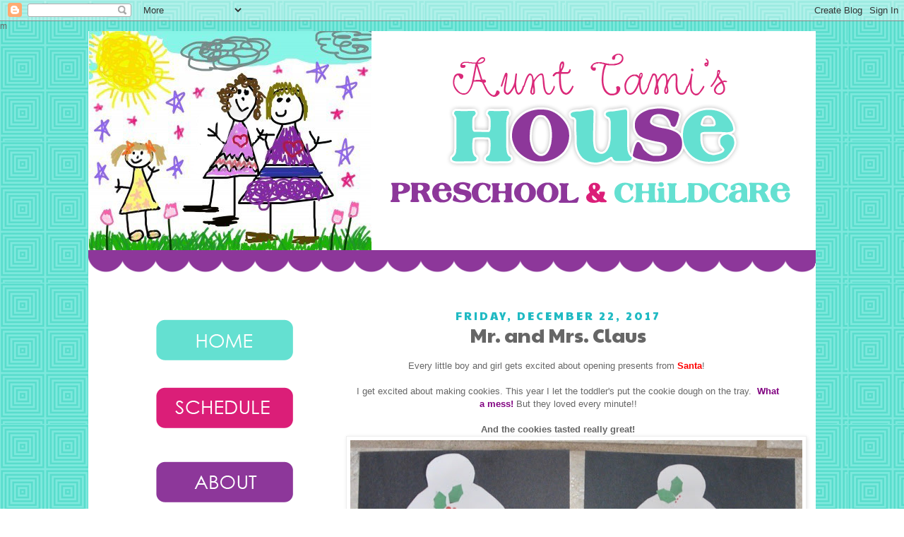

--- FILE ---
content_type: text/html; charset=UTF-8
request_url: https://www.aunttamishouse.com/2017/12/mr-and-mrs-claus.html
body_size: 19904
content:
<!DOCTYPE html>
<html class='v2' dir='ltr' xmlns='http://www.w3.org/1999/xhtml' xmlns:b='http://www.google.com/2005/gml/b' xmlns:data='http://www.google.com/2005/gml/data' xmlns:expr='http://www.google.com/2005/gml/expr'>
<head>
<link href='https://www.blogger.com/static/v1/widgets/4128112664-css_bundle_v2.css' rel='stylesheet' type='text/css'/>
<meta content='IE=EmulateIE7' http-equiv='X-UA-Compatible'/>
<meta content='width=1100' name='viewport'/>
<meta content='text/html; charset=UTF-8' http-equiv='Content-Type'/>
<meta content='blogger' name='generator'/>
<link href='https://www.aunttamishouse.com/favicon.ico' rel='icon' type='image/x-icon'/>
<link href='https://www.aunttamishouse.com/2017/12/mr-and-mrs-claus.html' rel='canonical'/>
<link rel="alternate" type="application/atom+xml" title="Aunt Tami&#39;s House - Atom" href="https://www.aunttamishouse.com/feeds/posts/default" />
<link rel="alternate" type="application/rss+xml" title="Aunt Tami&#39;s House - RSS" href="https://www.aunttamishouse.com/feeds/posts/default?alt=rss" />
<link rel="service.post" type="application/atom+xml" title="Aunt Tami&#39;s House - Atom" href="https://www.blogger.com/feeds/4212166127722260320/posts/default" />

<link rel="alternate" type="application/atom+xml" title="Aunt Tami&#39;s House - Atom" href="https://www.aunttamishouse.com/feeds/1243594360641451216/comments/default" />
<!--Can't find substitution for tag [blog.ieCssRetrofitLinks]-->
<link href='https://blogger.googleusercontent.com/img/b/R29vZ2xl/AVvXsEgCARuBDPziwQvArlV93kH0H3wjXGDU0iu8HcybY8QKBRvSYvhTWTaEfcXiOEL2f3YXpc7TIer2NOy_lWN4gUd0lAwZBI6_4qpEL7N0vfgcglngHSh8ib0VvS8lz3MOdrJ2XNUgfpqNhT5k/s640/ASC_7923.jpg' rel='image_src'/>
<meta content='https://www.aunttamishouse.com/2017/12/mr-and-mrs-claus.html' property='og:url'/>
<meta content='Mr. and Mrs. Claus' property='og:title'/>
<meta content=' Every little boy and girl gets excited about opening presents from Santa !             I get excited about making cookies. This year I let ...' property='og:description'/>
<meta content='https://blogger.googleusercontent.com/img/b/R29vZ2xl/AVvXsEgCARuBDPziwQvArlV93kH0H3wjXGDU0iu8HcybY8QKBRvSYvhTWTaEfcXiOEL2f3YXpc7TIer2NOy_lWN4gUd0lAwZBI6_4qpEL7N0vfgcglngHSh8ib0VvS8lz3MOdrJ2XNUgfpqNhT5k/w1200-h630-p-k-no-nu/ASC_7923.jpg' property='og:image'/>
<title>Aunt Tami's House: Mr. and Mrs. Claus</title>
<style type='text/css'>@font-face{font-family:'Paytone One';font-style:normal;font-weight:400;font-display:swap;src:url(//fonts.gstatic.com/s/paytoneone/v25/0nksC9P7MfYHj2oFtYm2ChTigPvfiwq-FQc.woff2)format('woff2');unicode-range:U+0102-0103,U+0110-0111,U+0128-0129,U+0168-0169,U+01A0-01A1,U+01AF-01B0,U+0300-0301,U+0303-0304,U+0308-0309,U+0323,U+0329,U+1EA0-1EF9,U+20AB;}@font-face{font-family:'Paytone One';font-style:normal;font-weight:400;font-display:swap;src:url(//fonts.gstatic.com/s/paytoneone/v25/0nksC9P7MfYHj2oFtYm2ChTjgPvfiwq-FQc.woff2)format('woff2');unicode-range:U+0100-02BA,U+02BD-02C5,U+02C7-02CC,U+02CE-02D7,U+02DD-02FF,U+0304,U+0308,U+0329,U+1D00-1DBF,U+1E00-1E9F,U+1EF2-1EFF,U+2020,U+20A0-20AB,U+20AD-20C0,U+2113,U+2C60-2C7F,U+A720-A7FF;}@font-face{font-family:'Paytone One';font-style:normal;font-weight:400;font-display:swap;src:url(//fonts.gstatic.com/s/paytoneone/v25/0nksC9P7MfYHj2oFtYm2ChTtgPvfiwq-.woff2)format('woff2');unicode-range:U+0000-00FF,U+0131,U+0152-0153,U+02BB-02BC,U+02C6,U+02DA,U+02DC,U+0304,U+0308,U+0329,U+2000-206F,U+20AC,U+2122,U+2191,U+2193,U+2212,U+2215,U+FEFF,U+FFFD;}</style>
<style id='page-skin-1' type='text/css'><!--
/*
-----------------------------------------------
Blogger Template Style
Name:     Simple
Designer: Josh Peterson
URL:      www.noaesthetic.com
----------------------------------------------- */
/* Variable definitions
====================
<Variable name="keycolor" description="Main Color" type="color" default="#66bbdd"/>
<Group description="Page Text" selector="body">
<Variable name="body.font" description="Font" type="font"
default="normal normal 12px Arial, Tahoma, Helvetica, FreeSans, sans-serif"/>
<Variable name="body.text.color" description="Text Color" type="color" default="#222222"/>
</Group>
<Group description="Backgrounds" selector=".body-fauxcolumns-outer">
<Variable name="body.background.color" description="Outer Background" type="color" default="#66bbdd"/>
<Variable name="content.background.color" description="Main Background" type="color" default="#ffffff"/>
<Variable name="header.background.color" description="Header Background" type="color" default="transparent"/>
</Group>
<Group description="Links" selector=".main-outer">
<Variable name="link.color" description="Link Color" type="color" default="#2288bb"/>
<Variable name="link.visited.color" description="Visited Color" type="color" default="#888888"/>
<Variable name="link.hover.color" description="Hover Color" type="color" default="#33aaff"/>
</Group>
<Group description="Blog Title" selector=".header h1">
<Variable name="header.font" description="Font" type="font"
default="normal normal 60px Arial, Tahoma, Helvetica, FreeSans, sans-serif"/>
<Variable name="header.text.color" description="Title Color" type="color" default="#3399bb" />
</Group>
<Group description="Blog Description" selector=".header .description">
<Variable name="description.text.color" description="Description Color" type="color"
default="#777777" />
</Group>
<Group description="Tabs Text" selector=".tabs-inner .widget li a">
<Variable name="tabs.font" description="Font" type="font"
default="normal normal 14px Arial, Tahoma, Helvetica, FreeSans, sans-serif"/>
<Variable name="tabs.text.color" description="Text Color" type="color" default="#999999"/>
<Variable name="tabs.selected.text.color" description="Selected Color" type="color" default="#000000"/>
</Group>
<Group description="Tabs Background" selector=".tabs-outer .PageList">
<Variable name="tabs.background.color" description="Background Color" type="color" default="#f5f5f5"/>
<Variable name="tabs.selected.background.color" description="Selected Color" type="color" default="#eeeeee"/>
</Group>
<Group description="Post Title" selector="h3.post-title, .comments h4">
<Variable name="post.title.font" description="Font" type="font"
default="normal normal 22px Arial, Tahoma, Helvetica, FreeSans, sans-serif"/>
</Group>
<Group description="Date Header" selector=".date-header">
<Variable name="date.header.color" description="Text Color" type="color"
default="#666666"/>
<Variable name="date.header.background.color" description="Background Color" type="color"
default="transparent"/>
</Group>
<Group description="Post Footer" selector=".post-footer">
<Variable name="post.footer.text.color" description="Text Color" type="color" default="#666666"/>
<Variable name="post.footer.background.color" description="Background Color" type="color"
default="#f9f9f9"/>
<Variable name="post.footer.border.color" description="Shadow Color" type="color" default="#eeeeee"/>
</Group>
<Group description="Gadgets" selector="h2">
<Variable name="widget.title.font" description="Title Font" type="font"
default="normal bold 11px Arial, Tahoma, Helvetica, FreeSans, sans-serif"/>
<Variable name="widget.title.text.color" description="Title Color" type="color" default="#000000"/>
<Variable name="widget.alternate.text.color" description="Alternate Color" type="color" default="#999999"/>
</Group>
<Group description="Images" selector=".main-inner">
<Variable name="image.background.color" description="Background Color" type="color" default="#ffffff"/>
<Variable name="image.border.color" description="Border Color" type="color" default="#eeeeee"/>
<Variable name="image.text.color" description="Caption Text Color" type="color" default="#666666"/>
</Group>
<Group description="Accents" selector=".content-inner">
<Variable name="body.rule.color" description="Separator Line Color" type="color" default="#eeeeee"/>
<Variable name="tabs.border.color" description="Tabs Border Color" type="color" default="transparent"/>
</Group>
<Variable name="body.background" description="Body Background" type="background"
color="#ffffff" default="$(color) none repeat scroll top left"/>
<Variable name="body.background.override" description="Body Background Override" type="string" default=""/>
<Variable name="body.background.gradient.cap" description="Body Gradient Cap" type="url"
default="url(//www.blogblog.com/1kt/simple/gradients_light.png)"/>
<Variable name="body.background.gradient.tile" description="Body Gradient Tile" type="url"
default="url(//www.blogblog.com/1kt/simple/body_gradient_tile_light.png)"/>
<Variable name="content.background.color.selector" description="Content Background Color Selector" type="string" default=".content-inner"/>
<Variable name="content.padding" description="Content Padding" type="length" default="10px"/>
<Variable name="content.padding.horizontal" description="Content Horizontal Padding" type="length" default="10px"/>
<Variable name="content.shadow.spread" description="Content Shadow Spread" type="length" default="40px"/>
<Variable name="content.shadow.spread.webkit" description="Content Shadow Spread (WebKit)" type="length" default="5px"/>
<Variable name="content.shadow.spread.ie" description="Content Shadow Spread (IE)" type="length" default="10px"/>
<Variable name="main.border.width" description="Main Border Width" type="length" default="0"/>
<Variable name="header.background.gradient" description="Header Gradient" type="url" default="none"/>
<Variable name="header.shadow.offset.left" description="Header Shadow Offset Left" type="length" default="-1px"/>
<Variable name="header.shadow.offset.top" description="Header Shadow Offset Top" type="length" default="-1px"/>
<Variable name="header.shadow.spread" description="Header Shadow Spread" type="length" default="1px"/>
<Variable name="header.padding" description="Header Padding" type="length" default="30px"/>
<Variable name="header.border.size" description="Header Border Size" type="length" default="1px"/>
<Variable name="header.bottom.border.size" description="Header Bottom Border Size" type="length" default="1px"/>
<Variable name="header.border.horizontalsize" description="Header Horizontal Border Size" type="length" default="0"/>
<Variable name="description.text.size" description="Description Text Size" type="string" default="140%"/>
<Variable name="tabs.margin.top" description="Tabs Margin Top" type="length" default="0" />
<Variable name="tabs.margin.side" description="Tabs Side Margin" type="length" default="30px" />
<Variable name="tabs.background.gradient" description="Tabs Background Gradient" type="url"
default="url(//www.blogblog.com/1kt/simple/gradients_light.png)"/>
<Variable name="tabs.border.width" description="Tabs Border Width" type="length" default="1px"/>
<Variable name="tabs.bevel.border.width" description="Tabs Bevel Border Width" type="length" default="1px"/>
<Variable name="date.header.padding" description="Date Header Padding" type="string" default="inherit"/>
<Variable name="date.header.letterspacing" description="Date Header Letter Spacing" type="string" default="inherit"/>
<Variable name="date.header.margin" description="Date Header Margin" type="string" default="inherit"/>
<Variable name="post.margin.bottom" description="Post Bottom Margin" type="length" default="25px"/>
<Variable name="image.border.small.size" description="Image Border Small Size" type="length" default="2px"/>
<Variable name="image.border.large.size" description="Image Border Large Size" type="length" default="5px"/>
<Variable name="page.width.selector" description="Page Width Selector" type="string" default=".region-inner"/>
<Variable name="page.width" description="Page Width" type="string" default="auto"/>
<Variable name="main.section.margin" description="Main Section Margin" type="length" default="15px"/>
<Variable name="main.padding" description="Main Padding" type="length" default="15px"/>
<Variable name="main.padding.top" description="Main Padding Top" type="length" default="30px"/>
<Variable name="main.padding.bottom" description="Main Padding Bottom" type="length" default="30px"/>
<Variable name="paging.background"
color="#ffffff"
description="Background of blog paging area" type="background"
default="transparent none no-repeat scroll top center"/>
<Variable name="footer.bevel" description="Bevel border length of footer" type="length" default="0"/>
<Variable name="mobile.background.overlay" description="Mobile Background Overlay" type="string"
default="transparent none repeat scroll top left"/>
<Variable name="mobile.background.size" description="Mobile Background Size" type="string" default="auto"/>
<Variable name="mobile.button.color" description="Mobile Button Color" type="color" default="#ffffff" />
<Variable name="startSide" description="Side where text starts in blog language" type="automatic" default="left"/>
<Variable name="endSide" description="Side where text ends in blog language" type="automatic" default="right"/>
*/
/* Content
----------------------------------------------- */
body {
font: normal normal 12px 'Trebuchet MS', Trebuchet, Verdana, sans-serif;
color: #666666;
background: #ffffff url(//3.bp.blogspot.com/-7g0hgEI3B0g/UF5dDcPNrSI/AAAAAAAADRw/FXsrZi0ifig/s0/bg.png) repeat scroll top left;
padding: 0 0 0 0;
}
html body .region-inner {
min-width: 0;
max-width: 100%;
width: auto;
}
a:link {
text-decoration:none;
color: #660f88;
}
a:visited {
text-decoration:none;
color: #888888;
}
a:hover {
text-decoration:underline;
color: #33aaff;
}
.body-fauxcolumn-outer .fauxcolumn-inner {
background: transparent none repeat scroll top left;
_background-image: none;
}
.body-fauxcolumn-outer .cap-top {
position: absolute;
z-index: 1;
height: 400px;
width: 100%;
background: #ffffff url(//3.bp.blogspot.com/-7g0hgEI3B0g/UF5dDcPNrSI/AAAAAAAADRw/FXsrZi0ifig/s0/bg.png) repeat scroll top left;
}
.body-fauxcolumn-outer .cap-top .cap-left {
width: 100%;
background: transparent none repeat-x scroll top left;
_background-image: none;
}
.content-outer {
-moz-box-shadow: 0 0 0 rgba(0, 0, 0, .15);
-webkit-box-shadow: 0 0 0 rgba(0, 0, 0, .15);
-goog-ms-box-shadow: 0 0 0 #333333;
box-shadow: 0 0 0 rgba(0, 0, 0, .15);
margin-bottom: 1px;
}
.content-inner {
padding: 10px 40px;
}
.content-inner {
background-color: #ffffff;
}
/* Header
----------------------------------------------- */
.header-outer {
background: transparent none repeat-x scroll 0 -400px;
_background-image: none;
}
.Header h1 {
font: normal normal 40px 'Trebuchet MS',Trebuchet,Verdana,sans-serif;
color: #000000;
text-shadow: 0 0 0 rgba(0, 0, 0, .2);
}
.Header h1 a {
color: #000000;
}
.Header .description {
font-size: 18px;
color: #000000;
}
.header-inner .Header .titlewrapper {
padding: 22px 0;
}
.header-inner .Header .descriptionwrapper {
padding: 0 0;
}
/* Tabs
----------------------------------------------- */
.tabs-inner .section:first-child {
border-top: 0 solid #dddddd;
}
.tabs-inner .section:first-child ul {
margin-top: -1px;
border-top: 1px solid #dddddd;
border-left: 1px solid #dddddd;
border-right: 1px solid #dddddd;
}
.tabs-inner .widget ul {
background: transparent none repeat-x scroll 0 -800px;
_background-image: none;
border-bottom: 1px solid #dddddd;
margin-top: 0;
margin-left: -30px;
margin-right: -30px;
}
.tabs-inner .widget li a {
display: inline-block;
padding: .6em 1em;
font: normal normal 12px 'Trebuchet MS', Trebuchet, Verdana, sans-serif;
color: #000000;
border-left: 1px solid #ffffff;
border-right: 1px solid #dddddd;
}
.tabs-inner .widget li:first-child a {
border-left: none;
}
.tabs-inner .widget li.selected a, .tabs-inner .widget li a:hover {
color: #000000;
background-color: #eeeeee;
text-decoration: none;
}
/* Columns
----------------------------------------------- */
.main-outer {
border-top: 0 solid transparent;
}
.fauxcolumn-left-outer .fauxcolumn-inner {
border-right: 1px solid transparent;
}
.fauxcolumn-right-outer .fauxcolumn-inner {
border-left: 1px solid transparent;
}
/* Headings
----------------------------------------------- */
h2 {
margin: 0 0 1em 0;
font: normal normal 20px Paytone One;
color: #20bac3;
text-transform: uppercase;
}
/* Widgets
----------------------------------------------- */
.widget .zippy {
color: #999999;
text-shadow: 2px 2px 1px rgba(0, 0, 0, .1);
}
.widget .popular-posts ul {
list-style: none;
}
/* Posts
----------------------------------------------- */
.date-header span {
background-color: transparent;
color: #20bac3;
padding: 0.4em;
letter-spacing: 3px;
margin: inherit;
}
.main-inner {
padding-top: 35px;
padding-bottom: 65px;
}
.main-inner .column-center-inner {
padding: 0 0;
}
.main-inner .column-center-inner .section {
margin: 0 1em;
}
.post {
margin: 0 0 45px 0;
}
h3.post-title, .comments h4 {
font: normal normal 28px Paytone One;
margin: .75em 0 0;
}
.post-body {
font-size: 110%;
line-height: 1.4;
position: relative;
}
.post-body img, .post-body .tr-caption-container, .Profile img, .Image img,
.BlogList .item-thumbnail img {
padding: 2px;
background: #ffffff;
border: 1px solid #eeeeee;
-moz-box-shadow: 1px 1px 5px rgba(0, 0, 0, .1);
-webkit-box-shadow: 1px 1px 5px rgba(0, 0, 0, .1);
box-shadow: 1px 1px 5px rgba(0, 0, 0, .1);
}
.post-body img, .post-body .tr-caption-container {
padding: 5px;
}
.post-body .tr-caption-container {
color: #666666;
}
.post-body .tr-caption-container img {
padding: 0;
background: transparent;
border: none;
-moz-box-shadow: 0 0 0 rgba(0, 0, 0, .1);
-webkit-box-shadow: 0 0 0 rgba(0, 0, 0, .1);
box-shadow: 0 0 0 rgba(0, 0, 0, .1);
}
.post-header {
margin: 0 0 1.5em;
line-height: 1.6;
font-size: 90%;
}
.post-footer {
margin: 20px -2px 0;
padding: 5px 10px;
color: #666666;
background-color: #ffffff;
border-bottom: 1px solid transparent;
line-height: 1.6;
font-size: 90%;
}
#comments .comment-author {
padding-top: 1.5em;
border-top: 1px solid transparent;
background-position: 0 1.5em;
}
#comments .comment-author:first-child {
padding-top: 0;
border-top: none;
}
.avatar-image-container {
margin: .2em 0 0;
}
#comments .avatar-image-container img {
border: 1px solid #eeeeee;
}
/* Comments
----------------------------------------------- */
.comments .comments-content .icon.blog-author {
background-repeat: no-repeat;
background-image: url([data-uri]);
}
.comments .comments-content .loadmore a {
border-top: 1px solid #999999;
border-bottom: 1px solid #999999;
}
.comments .comment-thread.inline-thread {
background-color: #ffffff;
}
.comments .continue {
border-top: 2px solid #999999;
}
/* Accents
---------------------------------------------- */
.section-columns td.columns-cell {
border-left: 1px solid transparent;
}
.blog-pager {
background: transparent url(//www.blogblog.com/1kt/simple/paging_dot.png) repeat-x scroll top center;
}
.blog-pager-older-link, .home-link,
.blog-pager-newer-link {
background-color: #ffffff;
padding: 5px;
}
.footer-outer {
border-top: 1px dashed #bbbbbb;
}
/* Mobile
----------------------------------------------- */
body.mobile  {
background-size: auto;
}
.mobile .body-fauxcolumn-outer {
background: transparent none repeat scroll top left;
}
.mobile .body-fauxcolumn-outer .cap-top {
background-size: 100% auto;
}
.mobile .content-outer {
-webkit-box-shadow: 0 0 3px rgba(0, 0, 0, .15);
box-shadow: 0 0 3px rgba(0, 0, 0, .15);
padding: 0 0;
}
body.mobile .AdSense {
margin: 0 -0;
}
.mobile .tabs-inner .widget ul {
margin-left: 0;
margin-right: 0;
}
.mobile .post {
margin: 0;
}
.mobile .main-inner .column-center-inner .section {
margin: 0;
}
.mobile .date-header span {
padding: 0.1em 10px;
margin: 0 -10px;
}
.mobile h3.post-title {
margin: 0;
}
.mobile .blog-pager {
background: transparent none no-repeat scroll top center;
}
.mobile .footer-outer {
border-top: none;
}
.mobile .main-inner, .mobile .footer-inner {
background-color: #ffffff;
}
.mobile-index-contents {
color: #666666;
}
.mobile-link-button {
background-color: #660f88;
}
.mobile-link-button a:link, .mobile-link-button a:visited {
color: #20bac3;
}
.mobile .tabs-inner .section:first-child {
border-top: none;
}
.mobile .tabs-inner .PageList .widget-content {
background-color: #eeeeee;
color: #000000;
border-top: 1px solid #dddddd;
border-bottom: 1px solid #dddddd;
}
.mobile .tabs-inner .PageList .widget-content .pagelist-arrow {
border-left: 1px solid #dddddd;
}
.date-header {
text-align: center;
font-size: 16px;
}
h3.post-title {
text-align:center;
margin-top: -20px;
}
.date-header {
text-align: center;
font-size: 16px;
}
h3.post-title {
text-align:center;
margin-top: -20px;
}
#header-inner {text-align:center !important;} #header-inner img {margin: 0 auto !important;}
.date-header {
text-align: center;
font-size: 16px;
}
h3.post-title {
text-align:center;
margin-top: -20px;
}
--></style>
<style id='template-skin-1' type='text/css'><!--
body {
min-width: 1030px;
}
.content-outer, .content-fauxcolumn-outer, .region-inner {
min-width: 1030px;
max-width: 1030px;
_width: 1030px;
}
.main-inner .columns {
padding-left: 300px;
padding-right: 0px;
}
.main-inner .fauxcolumn-center-outer {
left: 300px;
right: 0px;
/* IE6 does not respect left and right together */
_width: expression(this.parentNode.offsetWidth -
parseInt("300px") -
parseInt("0px") + 'px');
}
.main-inner .fauxcolumn-left-outer {
width: 300px;
}
.main-inner .fauxcolumn-right-outer {
width: 0px;
}
.main-inner .column-left-outer {
width: 300px;
right: 100%;
margin-left: -300px;
}
.main-inner .column-right-outer {
width: 0px;
margin-right: -0px;
}
#layout {
min-width: 0;
}
#layout .content-outer {
min-width: 0;
width: 800px;
}
#layout .region-inner {
min-width: 0;
width: auto;
}
--></style>
<link href='https://www.blogger.com/dyn-css/authorization.css?targetBlogID=4212166127722260320&amp;zx=97b6a7ea-8b33-4d49-a920-c0b5bbb32e23' media='none' onload='if(media!=&#39;all&#39;)media=&#39;all&#39;' rel='stylesheet'/><noscript><link href='https://www.blogger.com/dyn-css/authorization.css?targetBlogID=4212166127722260320&amp;zx=97b6a7ea-8b33-4d49-a920-c0b5bbb32e23' rel='stylesheet'/></noscript>
<meta name='google-adsense-platform-account' content='ca-host-pub-1556223355139109'/>
<meta name='google-adsense-platform-domain' content='blogspot.com'/>

<link rel="stylesheet" href="https://fonts.googleapis.com/css2?display=swap&family=Poppins"></head>
<body class='loading'>
<div class='navbar section' id='navbar'><div class='widget Navbar' data-version='1' id='Navbar1'><script type="text/javascript">
    function setAttributeOnload(object, attribute, val) {
      if(window.addEventListener) {
        window.addEventListener('load',
          function(){ object[attribute] = val; }, false);
      } else {
        window.attachEvent('onload', function(){ object[attribute] = val; });
      }
    }
  </script>
<div id="navbar-iframe-container"></div>
<script type="text/javascript" src="https://apis.google.com/js/platform.js"></script>
<script type="text/javascript">
      gapi.load("gapi.iframes:gapi.iframes.style.bubble", function() {
        if (gapi.iframes && gapi.iframes.getContext) {
          gapi.iframes.getContext().openChild({
              url: 'https://www.blogger.com/navbar/4212166127722260320?po\x3d1243594360641451216\x26origin\x3dhttps://www.aunttamishouse.com',
              where: document.getElementById("navbar-iframe-container"),
              id: "navbar-iframe"
          });
        }
      });
    </script><script type="text/javascript">
(function() {
var script = document.createElement('script');
script.type = 'text/javascript';
script.src = '//pagead2.googlesyndication.com/pagead/js/google_top_exp.js';
var head = document.getElementsByTagName('head')[0];
if (head) {
head.appendChild(script);
}})();
</script>
</div></div>

m
  <div class='body-fauxcolumns'>
<div class='fauxcolumn-outer body-fauxcolumn-outer'>
<div class='cap-top'>
<div class='cap-left'></div>
<div class='cap-right'></div>
</div>
<div class='fauxborder-left'>
<div class='fauxborder-right'></div>
<div class='fauxcolumn-inner'>
</div>
</div>
<div class='cap-bottom'>
<div class='cap-left'></div>
<div class='cap-right'></div>
</div>
</div>
</div>
<div class='content'>
<div class='header-outer'>
<div class='header-cap-top cap-top'>
<div class='cap-left'></div>
<div class='cap-right'></div>
</div>
<div class='fauxborder-left header-fauxborder-left'>
<div class='fauxborder-right header-fauxborder-right'></div>
<div class='region-inner header-inner'>
<div class='header section' id='header'><div class='widget Header' data-version='1' id='Header1'>
<div id='header-inner'>
<a href='https://www.aunttamishouse.com/' style='display: block'>
<img alt='Aunt Tami&#39;s House' height='346px; ' id='Header1_headerimg' src='https://blogger.googleusercontent.com/img/b/R29vZ2xl/AVvXsEiCzSqt6C98k4o3dQUL_c1dQD6BxfcSJuN6Shp-wuYXxKu03wHQz6u9NYMqzxJAqeehztsrNIckqwckQkLjIv1ZSRqzYm3r9jyWh5a4P7GY4z-GeijGZ4rPKhfHD56ZV5Rc_EIfEsrmceg/s1600/new-header.png' style='display: block' width='1030px; '/>
</a>
</div>
</div></div>
</div>
</div>
<div class='header-cap-bottom cap-bottom'>
<div class='cap-left'></div>
<div class='cap-right'></div>
</div>
</div>
<div class='content-fauxcolumns'>
<div class='fauxcolumn-outer content-fauxcolumn-outer'>
<div class='cap-top'>
<div class='cap-left'></div>
<div class='cap-right'></div>
</div>
<div class='fauxborder-left'>
<div class='fauxborder-right'></div>
<div class='fauxcolumn-inner'>
</div>
</div>
<div class='cap-bottom'>
<div class='cap-left'></div>
<div class='cap-right'></div>
</div>
</div>
</div>
<div class='content-outer'>
<div class='content-cap-top cap-top'>
<div class='cap-left'></div>
<div class='cap-right'></div>
</div>
<div class='fauxborder-left content-fauxborder-left'>
<div class='fauxborder-right content-fauxborder-right'></div>
<div class='content-inner'>
<header>
</header>
<div class='tabs-outer'>
<div class='tabs-cap-top cap-top'>
<div class='cap-left'></div>
<div class='cap-right'></div>
</div>
<div class='fauxborder-left tabs-fauxborder-left'>
<div class='fauxborder-right tabs-fauxborder-right'></div>
<div class='region-inner tabs-inner'>
<div class='tabs no-items section' id='crosscol'></div>
<div class='tabs no-items section' id='crosscol-overflow'></div>
</div>
</div>
<div class='tabs-cap-bottom cap-bottom'>
<div class='cap-left'></div>
<div class='cap-right'></div>
</div>
</div>
<div class='main-outer'>
<div class='main-cap-top cap-top'>
<div class='cap-left'></div>
<div class='cap-right'></div>
</div>
<div class='fauxborder-left main-fauxborder-left'>
<div class='fauxborder-right main-fauxborder-right'></div>
<div class='region-inner main-inner'>
<div class='columns fauxcolumns'>
<div class='fauxcolumn-outer fauxcolumn-center-outer'>
<div class='cap-top'>
<div class='cap-left'></div>
<div class='cap-right'></div>
</div>
<div class='fauxborder-left'>
<div class='fauxborder-right'></div>
<div class='fauxcolumn-inner'>
</div>
</div>
<div class='cap-bottom'>
<div class='cap-left'></div>
<div class='cap-right'></div>
</div>
</div>
<div class='fauxcolumn-outer fauxcolumn-left-outer'>
<div class='cap-top'>
<div class='cap-left'></div>
<div class='cap-right'></div>
</div>
<div class='fauxborder-left'>
<div class='fauxborder-right'></div>
<div class='fauxcolumn-inner'>
</div>
</div>
<div class='cap-bottom'>
<div class='cap-left'></div>
<div class='cap-right'></div>
</div>
</div>
<div class='fauxcolumn-outer fauxcolumn-right-outer'>
<div class='cap-top'>
<div class='cap-left'></div>
<div class='cap-right'></div>
</div>
<div class='fauxborder-left'>
<div class='fauxborder-right'></div>
<div class='fauxcolumn-inner'>
</div>
</div>
<div class='cap-bottom'>
<div class='cap-left'></div>
<div class='cap-right'></div>
</div>
</div>
<!-- corrects IE6 width calculation -->
<div class='columns-inner'>
<div class='column-center-outer'>
<div class='column-center-inner'>
<div class='main section' id='main'><div class='widget Blog' data-version='1' id='Blog1'>
<div class='blog-posts hfeed'>
<!--Can't find substitution for tag [defaultAdStart]-->

          <div class="date-outer">
        
<h2 class='date-header'><span>Friday, December 22, 2017</span></h2>

          <div class="date-posts">
        
<div class='post-outer'>
<div class='post hentry' itemscope='itemscope' itemtype='http://schema.org/BlogPosting'>
<a name='1243594360641451216'></a>
<h3 class='post-title entry-title' itemprop='name'>
Mr. and Mrs. Claus
</h3>
<div class='post-header'>
<div class='post-header-line-1'></div>
</div>
<div class='post-body entry-content' id='post-body-1243594360641451216' itemprop='description articleBody'>
<div class="separator" style="clear: both; text-align: center;">
Every little boy and girl gets excited about opening presents from <b><span style="color: red;">Santa</span></b>!&nbsp;</div>
<div class="separator" style="clear: both; text-align: center;">
<br /></div>
<div class="separator" style="clear: both; text-align: center;">
&nbsp; &nbsp; &nbsp; &nbsp;I get excited about making cookies. This year I let the toddler's put the cookie dough on the tray. &nbsp;<b><span style="color: purple;">What a mess!</span></b> But they loved every minute!!</div>
<div class="separator" style="clear: both; text-align: center;">
<br /></div>
<div class="separator" style="clear: both; text-align: center;">
<b>And the cookies tasted really great!</b><a href="https://blogger.googleusercontent.com/img/b/R29vZ2xl/AVvXsEgCARuBDPziwQvArlV93kH0H3wjXGDU0iu8HcybY8QKBRvSYvhTWTaEfcXiOEL2f3YXpc7TIer2NOy_lWN4gUd0lAwZBI6_4qpEL7N0vfgcglngHSh8ib0VvS8lz3MOdrJ2XNUgfpqNhT5k/s1600/ASC_7923.jpg" imageanchor="1" style="margin-left: 1em; margin-right: 1em;"><img border="0" data-original-height="763" data-original-width="1068" height="456" src="https://blogger.googleusercontent.com/img/b/R29vZ2xl/AVvXsEgCARuBDPziwQvArlV93kH0H3wjXGDU0iu8HcybY8QKBRvSYvhTWTaEfcXiOEL2f3YXpc7TIer2NOy_lWN4gUd0lAwZBI6_4qpEL7N0vfgcglngHSh8ib0VvS8lz3MOdrJ2XNUgfpqNhT5k/s640/ASC_7923.jpg" width="640" /></a></div>
<div class="separator" style="clear: both; text-align: center;">
<a href="https://blogger.googleusercontent.com/img/b/R29vZ2xl/AVvXsEiCHl4B8FHSe-FecBpHw2g8TsCPDtAQJa1Cz6RkAtKqkqfMLdPMy8E74OXwxCzbnRPpZZr-AGBwSjwdlKPsWYDX8_-vUVyZRQ2v8_Co07IIXyoDpgAb1O9pdH4AHMrfVNB1-QZFhMGFSa-j/s1600/ASC_7946.jpg" imageanchor="1" style="margin-left: 1em; margin-right: 1em;"><img border="0" data-original-height="1044" data-original-width="1462" height="456" src="https://blogger.googleusercontent.com/img/b/R29vZ2xl/AVvXsEiCHl4B8FHSe-FecBpHw2g8TsCPDtAQJa1Cz6RkAtKqkqfMLdPMy8E74OXwxCzbnRPpZZr-AGBwSjwdlKPsWYDX8_-vUVyZRQ2v8_Co07IIXyoDpgAb1O9pdH4AHMrfVNB1-QZFhMGFSa-j/s640/ASC_7946.jpg" width="640" /></a></div>
<div class="separator" style="clear: both; text-align: center;">
<a href="https://blogger.googleusercontent.com/img/b/R29vZ2xl/AVvXsEi6-utAWsJFeipvOS2_H7H4JJnSEKVu1AT7uu-BfO544_K8k_BnKbiSri-C5Lh6M4FpF00plgQlUJvvmP6yfHeEonXSgRaLZk53_xxluYV1xDY4ru0E4uSPbRyaxy79CeKcfUz56bFcdB9X/s1600/ASC_7919.jpg" imageanchor="1" style="margin-left: 1em; margin-right: 1em;"><img border="0" data-original-height="1060" data-original-width="1600" height="424" src="https://blogger.googleusercontent.com/img/b/R29vZ2xl/AVvXsEi6-utAWsJFeipvOS2_H7H4JJnSEKVu1AT7uu-BfO544_K8k_BnKbiSri-C5Lh6M4FpF00plgQlUJvvmP6yfHeEonXSgRaLZk53_xxluYV1xDY4ru0E4uSPbRyaxy79CeKcfUz56bFcdB9X/s640/ASC_7919.jpg" width="640" /></a></div>
<div class="separator" style="clear: both; text-align: center;">
<a href="https://blogger.googleusercontent.com/img/b/R29vZ2xl/AVvXsEj2nMbADlntxumy_zKrorby774q3h7v45aM0wDf8bqp-zs-j6hv5vN4A6n71TcpTcELjh-FmYseppeoKlWBy-qKT3apLHR61eJAc4gLx0N7HwDO9IHmbzRCMm0UlIayQoenA9dRwJp3CwZt/s1600/ASC_7943.jpg" imageanchor="1" style="margin-left: 1em; margin-right: 1em;"><img border="0" data-original-height="1143" data-original-width="1600" height="456" src="https://blogger.googleusercontent.com/img/b/R29vZ2xl/AVvXsEj2nMbADlntxumy_zKrorby774q3h7v45aM0wDf8bqp-zs-j6hv5vN4A6n71TcpTcELjh-FmYseppeoKlWBy-qKT3apLHR61eJAc4gLx0N7HwDO9IHmbzRCMm0UlIayQoenA9dRwJp3CwZt/s640/ASC_7943.jpg" width="640" /></a></div>
<br />
<div style="text-align: center;">
<b><span style="color: purple; font-size: x-large;">MAKING COOKIES - TODDLER STYLE</span></b></div>
<div class="separator" style="clear: both; text-align: center;">
<a href="https://blogger.googleusercontent.com/img/b/R29vZ2xl/AVvXsEiOoJ2GqUo_VChqKTd94UoCboaboWjucquz56evCt7tOMvy32swqcRFnJ6EdTn1GZL_3bF8tjbXG8clrRTob-buJeNP-0XrkIlwG22O9iogvFMB6OalaYkPpshOZr-an309TpLPNNrmtHQj/s1600/ASC_7916.jpg" imageanchor="1" style="margin-left: 1em; margin-right: 1em;"><img border="0" data-original-height="1060" data-original-width="1600" height="422" src="https://blogger.googleusercontent.com/img/b/R29vZ2xl/AVvXsEiOoJ2GqUo_VChqKTd94UoCboaboWjucquz56evCt7tOMvy32swqcRFnJ6EdTn1GZL_3bF8tjbXG8clrRTob-buJeNP-0XrkIlwG22O9iogvFMB6OalaYkPpshOZr-an309TpLPNNrmtHQj/s640/ASC_7916.jpg" width="640" /></a></div>
<div class="separator" style="clear: both; text-align: center;">
<a href="https://blogger.googleusercontent.com/img/b/R29vZ2xl/AVvXsEhKUell4etaqwD7uadnfvj9ZAFI0JXuT3fX0MzcIM6-xiF5Ss1boojcq0YjIMOkCoRfaTLoEWda8JKPtpPvR4y072FCCe41RszNjMIN6YQU0CYLAZIfg-veBSG4wDPP6MR9aM4m5TyffdFM/s1600/ASC_7917.jpg" imageanchor="1" style="margin-left: 1em; margin-right: 1em;"><img border="0" data-original-height="1060" data-original-width="1600" height="422" src="https://blogger.googleusercontent.com/img/b/R29vZ2xl/AVvXsEhKUell4etaqwD7uadnfvj9ZAFI0JXuT3fX0MzcIM6-xiF5Ss1boojcq0YjIMOkCoRfaTLoEWda8JKPtpPvR4y072FCCe41RszNjMIN6YQU0CYLAZIfg-veBSG4wDPP6MR9aM4m5TyffdFM/s640/ASC_7917.jpg" width="640" /></a></div>
<div class="separator" style="clear: both; text-align: center;">
<a href="https://blogger.googleusercontent.com/img/b/R29vZ2xl/AVvXsEgoCc0IBHwlxrZXUdDFU8e6EmacaS9lbqj6O6juXG-r9dmf0e435ygSHA3o13PQyMHMpKJWYOgMhd08pe5H7-ni3CRvnolMCewsFbWTExnBLccA4LfK5tNA_WPgKYBRcMG-sAJHEVaDx7js/s1600/ASC_7926.jpg" imageanchor="1" style="margin-left: 1em; margin-right: 1em;"><img border="0" data-original-height="1144" data-original-width="1600" height="456" src="https://blogger.googleusercontent.com/img/b/R29vZ2xl/AVvXsEgoCc0IBHwlxrZXUdDFU8e6EmacaS9lbqj6O6juXG-r9dmf0e435ygSHA3o13PQyMHMpKJWYOgMhd08pe5H7-ni3CRvnolMCewsFbWTExnBLccA4LfK5tNA_WPgKYBRcMG-sAJHEVaDx7js/s640/ASC_7926.jpg" width="640" /></a></div>
<div style="text-align: center;">
<br /></div>
<div style="text-align: center;">
<span style="color: purple; font-size: x-large;"><b>&nbsp;MERRY CHRISTMAS!</b></span></div>
<br />
<br />
<br />
<div style='clear: both;'></div>
</div>
<div class='post-footer'>
<div class='post-footer-line post-footer-line-1'>
<img src="//4.bp.blogspot.com/-ygtVrSclWV0/UF-B2VgRIMI/AAAAAAAADUo/Xq6jKrs5kMU/s1600/signature.png" style="border: none; background: transparent;">
<span class='post-author vcard'>
Posted by
<span class='fn'>
<a href='https://www.blogger.com/profile/10061237531468065806' itemprop='author' rel='author' title='author profile'>
Tami
</a>
</span>
</span>
<span class='post-timestamp'>
at
<a class='timestamp-link' href='https://www.aunttamishouse.com/2017/12/mr-and-mrs-claus.html' itemprop='url' rel='bookmark' title='permanent link'><abbr class='published' itemprop='datePublished' title='2017-12-22T12:00:00-05:00'>Friday, December 22, 2017</abbr></a>
</span>
<span class='post-comment-link'>
</span>
<span class='post-icons'>
<span class='item-control blog-admin pid-176742288'>
<a href='https://www.blogger.com/post-edit.g?blogID=4212166127722260320&postID=1243594360641451216&from=pencil' title='Edit Post'>
<img alt='' class='icon-action' height='18' src='https://resources.blogblog.com/img/icon18_edit_allbkg.gif' width='18'/>
</a>
</span>
</span>
<div class='post-share-buttons goog-inline-block'>
<a class='goog-inline-block share-button sb-email' href='https://www.blogger.com/share-post.g?blogID=4212166127722260320&postID=1243594360641451216&target=email' target='_blank' title='Email This'><span class='share-button-link-text'>Email This</span></a><a class='goog-inline-block share-button sb-blog' href='https://www.blogger.com/share-post.g?blogID=4212166127722260320&postID=1243594360641451216&target=blog' onclick='window.open(this.href, "_blank", "height=270,width=475"); return false;' target='_blank' title='BlogThis!'><span class='share-button-link-text'>BlogThis!</span></a><a class='goog-inline-block share-button sb-twitter' href='https://www.blogger.com/share-post.g?blogID=4212166127722260320&postID=1243594360641451216&target=twitter' target='_blank' title='Share to X'><span class='share-button-link-text'>Share to X</span></a><a class='goog-inline-block share-button sb-facebook' href='https://www.blogger.com/share-post.g?blogID=4212166127722260320&postID=1243594360641451216&target=facebook' onclick='window.open(this.href, "_blank", "height=430,width=640"); return false;' target='_blank' title='Share to Facebook'><span class='share-button-link-text'>Share to Facebook</span></a><a class='goog-inline-block share-button sb-pinterest' href='https://www.blogger.com/share-post.g?blogID=4212166127722260320&postID=1243594360641451216&target=pinterest' target='_blank' title='Share to Pinterest'><span class='share-button-link-text'>Share to Pinterest</span></a>
</div>
</div>
<div class='post-footer-line post-footer-line-2'><span class='post-labels'>
Labels:
<a href='https://www.aunttamishouse.com/search/label/Christmas' rel='tag'>Christmas</a>,
<a href='https://www.aunttamishouse.com/search/label/cookies' rel='tag'>cookies</a>
</span>
</div>
<div class='post-footer-line post-footer-line-3'><span class='reaction-buttons'>
</span>
</div>
</div>
</div>
<div class='comments' id='comments'>
<a name='comments'></a>
<h4>No comments:</h4>
<div id='Blog1_comments-block-wrapper'>
<dl class='avatar-comment-indent' id='comments-block'>
</dl>
</div>
<p class='comment-footer'>
<div class='comment-form'>
<a name='comment-form'></a>
<h4 id='comment-post-message'>Post a Comment</h4>
<p>
</p>
<a href='https://www.blogger.com/comment/frame/4212166127722260320?po=1243594360641451216&hl=en&saa=85391&origin=https://www.aunttamishouse.com' id='comment-editor-src'></a>
<iframe allowtransparency='true' class='blogger-iframe-colorize blogger-comment-from-post' frameborder='0' height='410px' id='comment-editor' name='comment-editor' src='' width='100%'></iframe>
<script src='https://www.blogger.com/static/v1/jsbin/1345082660-comment_from_post_iframe.js' type='text/javascript'></script>
<script type='text/javascript'>
      BLOG_CMT_createIframe('https://www.blogger.com/rpc_relay.html');
    </script>
</div>
</p>
<div id='backlinks-container'>
<div id='Blog1_backlinks-container'>
</div>
</div>
</div>
</div>

        </div></div>
      
<!--Can't find substitution for tag [adEnd]-->
</div>
<div class='blog-pager' id='blog-pager'>
<span id='blog-pager-newer-link'>
<a class='blog-pager-newer-link' href='https://www.aunttamishouse.com/2017/12/rudolph-red-nose-reindeer.html' id='Blog1_blog-pager-newer-link' title='Newer Post'>Newer Post</a>
</span>
<span id='blog-pager-older-link'>
<a class='blog-pager-older-link' href='https://www.aunttamishouse.com/2017/12/christmas-wreath.html' id='Blog1_blog-pager-older-link' title='Older Post'>Older Post</a>
</span>
<a class='home-link' href='https://www.aunttamishouse.com/'>Home</a>
</div>
<div class='clear'></div>
<div class='post-feeds'>
<div class='feed-links'>
Subscribe to:
<a class='feed-link' href='https://www.aunttamishouse.com/feeds/1243594360641451216/comments/default' target='_blank' type='application/atom+xml'>Post Comments (Atom)</a>
</div>
</div>
</div></div>
</div>
</div>
<div class='column-left-outer'>
<div class='column-left-inner'>
<aside>
<div class='sidebar section' id='sidebar-left-1'><div class='widget HTML' data-version='1' id='HTML2'>
<div class='widget-content'>
<div class="separator" style="clear: both; text-align: center;">
</div>
<div class="separator" style="clear: both; text-align: center;"><a href="http://aunttamishouse.blogspot.com/" imageanchor="1" style="clear: left; float: left; margin-bottom: 1em; margin-right: 1em;"><img src="https://blogger.googleusercontent.com/img/b/R29vZ2xl/AVvXsEgqfo3bM-GWlCWwyToVbM73EVuGOVt6Sd7hZ-NmkHtH7Sp55dLEJVn8Xk0Hn9D5WEkpEsgALkZqEoAj8LYSMqr68kXCrKPuSQqdHxPKsefDDoFF6PbzXpmDM94B-0bJzqYD19fdXTj_fv4/s1600/final-home.png" border="0" /></a></div>
<a href="http://aunttamishouse.blogspot.com/p/schedule.html" imageanchor="1" style="clear: left; float: left; margin-bottom: 1em; margin-right: 1em;"><img src="https://blogger.googleusercontent.com/img/b/R29vZ2xl/AVvXsEhfgIOO7KZ-Se-nBlrsj3JLuLbN3W1hVtXqziLvT37Uko7e1lm26GrQ5pO1T-kbGtTWJoytemUAjumY9Q9XvicHS1nXiPa_zxiYSFFF0D_931JBjogpMoUtnEFxKFMuIp818tIOdFJoX9E/s1600/final-schedule.png" border="0" /></a>


<div class="separator" style="clear: both; text-align: center;">
</div>
<div class="separator" style="clear: both; text-align: center;">
<a href="https://blogger.googleusercontent.com/img/b/R29vZ2xl/AVvXsEhfgIOO7KZ-Se-nBlrsj3JLuLbN3W1hVtXqziLvT37Uko7e1lm26GrQ5pO1T-kbGtTWJoytemUAjumY9Q9XvicHS1nXiPa_zxiYSFFF0D_931JBjogpMoUtnEFxKFMuIp818tIOdFJoX9E/s1600/final-schedule.png" imageanchor="1" style="clear: left; float: left; margin-bottom: 1em; margin-right: 1em;"></a><a href="http://aunttamishouse.blogspot.com/p/about.html" imageanchor="1" style="clear: left; float: left; margin-bottom: 1em; margin-right: 1em;"><img src="https://blogger.googleusercontent.com/img/b/R29vZ2xl/AVvXsEhvhnvpu8tLWLvivweQDSDfCfCC4KlAWKtLokQwl3y4RhJDRAZS0XmCh2W80Ne1BOcsGXuRRZqHNe_qwQS8fGnkDVczfgdrLPSYjMfLHJDnbda4D2u7F1uJ07HT9NqlGUoPNaQaBNaDtnI/s1600/final-about.png" border="0" /></a></div>
<div class="separator" style="clear: both; text-align: center;">
<a href="http://aunttamishouse.blogspot.com/p/enrollment.html" imageanchor="1" style="clear: left; float: left; margin-bottom: 1em; margin-right: 1em;"><img src="https://blogger.googleusercontent.com/img/b/R29vZ2xl/AVvXsEhOZ9X0hpqYYQCJETv_Rpcvz70epvWxXHzQMkgZPEr06EzSF-pYpGxFc4HNzHasZ02eITM7WiSE0zbhI3tqf-K7l4v7nLM0gsJe9HJQz_BKvRcQ6aqmCap93GIIyXT4bTP1GmVn8GLDTjk/s1600/final-enrollment.png" border="0" /></a></div>
<a href="http://aunttamishouse.blogspot.com/p/testimonials.html" imageanchor="1" style="clear: left; float: left; margin-bottom: 1em; margin-right: 1em;"><img src="https://blogger.googleusercontent.com/img/b/R29vZ2xl/AVvXsEj4cIRKpnoj7NBzBFqVtpaYHmNCZ8sWSVLF-2T8JuJKTHv5wKtQqItAIrVnHFrHyMSFCBAlD7t2Q-_PEle8n87CGJUNCMQ4RQCFojOymWqNMBHRVEi0uKYY75GdaXrMICnASQDTIxEksGk/s1600/CURRICULUM.png" border="0" /></a>
</div>
<div class='clear'></div>
</div><div class='widget HTML' data-version='1' id='HTML1'>
<h2 class='title'>Spread The Love!</h2>
<div class='widget-content'>
<div align="center" style="padding: 5px;"><img src="https://blogger.googleusercontent.com/img/b/R29vZ2xl/AVvXsEhcyTkdhaldRoXfZExsQ-SOD53UvKXi5jzOoa7Kft9CarcRgHImXTsAVYg-gYnlXBvzyRpNEEY1aYSB3RzI_D8QszSy_gadOMv8TAOwb4BQ3RHEsTrGWQND2aN28KIv7kLeZPA6JCHr6kw/s1600/blog-button-at.png"  title="Aunt Tami's house" alt="aunt tami's House" /></div><textarea style="background:#ffffff;border:solid 1px #666666; color: #666666; font-size:100%; height: 50px; margin:auto; text-align: left; padding: 2px 0 2px 5px; display: block;  width: 150px;">&lt;div align="center">&lt;a href="http://aunttamishouse.com/" title="Aunt Tami's House" target="_blank"&gt;&lt;img src="https://blogger.googleusercontent.com/img/b/R29vZ2xl/AVvXsEhcyTkdhaldRoXfZExsQ-SOD53UvKXi5jzOoa7Kft9CarcRgHImXTsAVYg-gYnlXBvzyRpNEEY1aYSB3RzI_D8QszSy_gadOMv8TAOwb4BQ3RHEsTrGWQND2aN28KIv7kLeZPA6JCHr6kw/s1600/blog-button-at.png" alt="Aunt Tami's House" style="border:none;" /&gt;&lt;/a&gt;&lt;/div></textarea>
</div>
<div class='clear'></div>
</div><div class='widget HTML' data-version='1' id='HTML5'>
<div class='widget-content'>
<a href="mailto:aunttamishouse@gmail.com" target="_blank"><img src="https://blogger.googleusercontent.com/img/b/R29vZ2xl/AVvXsEilIAPziJbzMt2jnGmDi7Qt1k0llKLKVBHQRBpKLlFghZxTBxrYlZ2iKP93YVBruQotZ2dwzEhGBXOWa-vAT5kpEXyemMmykRt9RazZiOcfmP-kHt-Xszr-qaiCwZz2F-KW3i2uUoU9n-0/s1600/contact-us.png" / /></a><br /><a href="https://www.facebook.com/aunttamishouse" target="_blank"><img src="https://blogger.googleusercontent.com/img/b/R29vZ2xl/AVvXsEivUN6rFYx-50qrMfwI3iHVEaiPe1gYYs2ZsviJCxHxiF8xpvbA6TKDoEiFKgbs7HxC2xfnDM0fF2FNTxU6jUCw5xLPOaec3_-xU9FBJKat65JxEFDfSUzFZFUrSkhI5E0R3P0p51HHqjY/s1600/facebook.png" / /></a>
</div>
<div class='clear'></div>
</div><div class='widget BlogArchive' data-version='1' id='BlogArchive1'>
<h2>Blog Archive</h2>
<div class='widget-content'>
<div id='ArchiveList'>
<div id='BlogArchive1_ArchiveList'>
<ul class='hierarchy'>
<li class='archivedate collapsed'>
<a class='toggle' href='javascript:void(0)'>
<span class='zippy'>

        &#9658;&#160;
      
</span>
</a>
<a class='post-count-link' href='https://www.aunttamishouse.com/2025/'>
2025
</a>
<span class='post-count' dir='ltr'>(32)</span>
<ul class='hierarchy'>
<li class='archivedate collapsed'>
<a class='toggle' href='javascript:void(0)'>
<span class='zippy'>

        &#9658;&#160;
      
</span>
</a>
<a class='post-count-link' href='https://www.aunttamishouse.com/2025/06/'>
June
</a>
<span class='post-count' dir='ltr'>(2)</span>
</li>
</ul>
<ul class='hierarchy'>
<li class='archivedate collapsed'>
<a class='toggle' href='javascript:void(0)'>
<span class='zippy'>

        &#9658;&#160;
      
</span>
</a>
<a class='post-count-link' href='https://www.aunttamishouse.com/2025/05/'>
May
</a>
<span class='post-count' dir='ltr'>(7)</span>
</li>
</ul>
<ul class='hierarchy'>
<li class='archivedate collapsed'>
<a class='toggle' href='javascript:void(0)'>
<span class='zippy'>

        &#9658;&#160;
      
</span>
</a>
<a class='post-count-link' href='https://www.aunttamishouse.com/2025/04/'>
April
</a>
<span class='post-count' dir='ltr'>(6)</span>
</li>
</ul>
<ul class='hierarchy'>
<li class='archivedate collapsed'>
<a class='toggle' href='javascript:void(0)'>
<span class='zippy'>

        &#9658;&#160;
      
</span>
</a>
<a class='post-count-link' href='https://www.aunttamishouse.com/2025/03/'>
March
</a>
<span class='post-count' dir='ltr'>(6)</span>
</li>
</ul>
<ul class='hierarchy'>
<li class='archivedate collapsed'>
<a class='toggle' href='javascript:void(0)'>
<span class='zippy'>

        &#9658;&#160;
      
</span>
</a>
<a class='post-count-link' href='https://www.aunttamishouse.com/2025/02/'>
February
</a>
<span class='post-count' dir='ltr'>(5)</span>
</li>
</ul>
<ul class='hierarchy'>
<li class='archivedate collapsed'>
<a class='toggle' href='javascript:void(0)'>
<span class='zippy'>

        &#9658;&#160;
      
</span>
</a>
<a class='post-count-link' href='https://www.aunttamishouse.com/2025/01/'>
January
</a>
<span class='post-count' dir='ltr'>(6)</span>
</li>
</ul>
</li>
</ul>
<ul class='hierarchy'>
<li class='archivedate collapsed'>
<a class='toggle' href='javascript:void(0)'>
<span class='zippy'>

        &#9658;&#160;
      
</span>
</a>
<a class='post-count-link' href='https://www.aunttamishouse.com/2024/'>
2024
</a>
<span class='post-count' dir='ltr'>(70)</span>
<ul class='hierarchy'>
<li class='archivedate collapsed'>
<a class='toggle' href='javascript:void(0)'>
<span class='zippy'>

        &#9658;&#160;
      
</span>
</a>
<a class='post-count-link' href='https://www.aunttamishouse.com/2024/12/'>
December
</a>
<span class='post-count' dir='ltr'>(8)</span>
</li>
</ul>
<ul class='hierarchy'>
<li class='archivedate collapsed'>
<a class='toggle' href='javascript:void(0)'>
<span class='zippy'>

        &#9658;&#160;
      
</span>
</a>
<a class='post-count-link' href='https://www.aunttamishouse.com/2024/11/'>
November
</a>
<span class='post-count' dir='ltr'>(6)</span>
</li>
</ul>
<ul class='hierarchy'>
<li class='archivedate collapsed'>
<a class='toggle' href='javascript:void(0)'>
<span class='zippy'>

        &#9658;&#160;
      
</span>
</a>
<a class='post-count-link' href='https://www.aunttamishouse.com/2024/10/'>
October
</a>
<span class='post-count' dir='ltr'>(10)</span>
</li>
</ul>
<ul class='hierarchy'>
<li class='archivedate collapsed'>
<a class='toggle' href='javascript:void(0)'>
<span class='zippy'>

        &#9658;&#160;
      
</span>
</a>
<a class='post-count-link' href='https://www.aunttamishouse.com/2024/09/'>
September
</a>
<span class='post-count' dir='ltr'>(6)</span>
</li>
</ul>
<ul class='hierarchy'>
<li class='archivedate collapsed'>
<a class='toggle' href='javascript:void(0)'>
<span class='zippy'>

        &#9658;&#160;
      
</span>
</a>
<a class='post-count-link' href='https://www.aunttamishouse.com/2024/08/'>
August
</a>
<span class='post-count' dir='ltr'>(2)</span>
</li>
</ul>
<ul class='hierarchy'>
<li class='archivedate collapsed'>
<a class='toggle' href='javascript:void(0)'>
<span class='zippy'>

        &#9658;&#160;
      
</span>
</a>
<a class='post-count-link' href='https://www.aunttamishouse.com/2024/07/'>
July
</a>
<span class='post-count' dir='ltr'>(4)</span>
</li>
</ul>
<ul class='hierarchy'>
<li class='archivedate collapsed'>
<a class='toggle' href='javascript:void(0)'>
<span class='zippy'>

        &#9658;&#160;
      
</span>
</a>
<a class='post-count-link' href='https://www.aunttamishouse.com/2024/06/'>
June
</a>
<span class='post-count' dir='ltr'>(5)</span>
</li>
</ul>
<ul class='hierarchy'>
<li class='archivedate collapsed'>
<a class='toggle' href='javascript:void(0)'>
<span class='zippy'>

        &#9658;&#160;
      
</span>
</a>
<a class='post-count-link' href='https://www.aunttamishouse.com/2024/05/'>
May
</a>
<span class='post-count' dir='ltr'>(5)</span>
</li>
</ul>
<ul class='hierarchy'>
<li class='archivedate collapsed'>
<a class='toggle' href='javascript:void(0)'>
<span class='zippy'>

        &#9658;&#160;
      
</span>
</a>
<a class='post-count-link' href='https://www.aunttamishouse.com/2024/04/'>
April
</a>
<span class='post-count' dir='ltr'>(8)</span>
</li>
</ul>
<ul class='hierarchy'>
<li class='archivedate collapsed'>
<a class='toggle' href='javascript:void(0)'>
<span class='zippy'>

        &#9658;&#160;
      
</span>
</a>
<a class='post-count-link' href='https://www.aunttamishouse.com/2024/03/'>
March
</a>
<span class='post-count' dir='ltr'>(6)</span>
</li>
</ul>
<ul class='hierarchy'>
<li class='archivedate collapsed'>
<a class='toggle' href='javascript:void(0)'>
<span class='zippy'>

        &#9658;&#160;
      
</span>
</a>
<a class='post-count-link' href='https://www.aunttamishouse.com/2024/02/'>
February
</a>
<span class='post-count' dir='ltr'>(7)</span>
</li>
</ul>
<ul class='hierarchy'>
<li class='archivedate collapsed'>
<a class='toggle' href='javascript:void(0)'>
<span class='zippy'>

        &#9658;&#160;
      
</span>
</a>
<a class='post-count-link' href='https://www.aunttamishouse.com/2024/01/'>
January
</a>
<span class='post-count' dir='ltr'>(3)</span>
</li>
</ul>
</li>
</ul>
<ul class='hierarchy'>
<li class='archivedate collapsed'>
<a class='toggle' href='javascript:void(0)'>
<span class='zippy'>

        &#9658;&#160;
      
</span>
</a>
<a class='post-count-link' href='https://www.aunttamishouse.com/2023/'>
2023
</a>
<span class='post-count' dir='ltr'>(76)</span>
<ul class='hierarchy'>
<li class='archivedate collapsed'>
<a class='toggle' href='javascript:void(0)'>
<span class='zippy'>

        &#9658;&#160;
      
</span>
</a>
<a class='post-count-link' href='https://www.aunttamishouse.com/2023/12/'>
December
</a>
<span class='post-count' dir='ltr'>(9)</span>
</li>
</ul>
<ul class='hierarchy'>
<li class='archivedate collapsed'>
<a class='toggle' href='javascript:void(0)'>
<span class='zippy'>

        &#9658;&#160;
      
</span>
</a>
<a class='post-count-link' href='https://www.aunttamishouse.com/2023/11/'>
November
</a>
<span class='post-count' dir='ltr'>(5)</span>
</li>
</ul>
<ul class='hierarchy'>
<li class='archivedate collapsed'>
<a class='toggle' href='javascript:void(0)'>
<span class='zippy'>

        &#9658;&#160;
      
</span>
</a>
<a class='post-count-link' href='https://www.aunttamishouse.com/2023/10/'>
October
</a>
<span class='post-count' dir='ltr'>(7)</span>
</li>
</ul>
<ul class='hierarchy'>
<li class='archivedate collapsed'>
<a class='toggle' href='javascript:void(0)'>
<span class='zippy'>

        &#9658;&#160;
      
</span>
</a>
<a class='post-count-link' href='https://www.aunttamishouse.com/2023/09/'>
September
</a>
<span class='post-count' dir='ltr'>(2)</span>
</li>
</ul>
<ul class='hierarchy'>
<li class='archivedate collapsed'>
<a class='toggle' href='javascript:void(0)'>
<span class='zippy'>

        &#9658;&#160;
      
</span>
</a>
<a class='post-count-link' href='https://www.aunttamishouse.com/2023/07/'>
July
</a>
<span class='post-count' dir='ltr'>(2)</span>
</li>
</ul>
<ul class='hierarchy'>
<li class='archivedate collapsed'>
<a class='toggle' href='javascript:void(0)'>
<span class='zippy'>

        &#9658;&#160;
      
</span>
</a>
<a class='post-count-link' href='https://www.aunttamishouse.com/2023/06/'>
June
</a>
<span class='post-count' dir='ltr'>(5)</span>
</li>
</ul>
<ul class='hierarchy'>
<li class='archivedate collapsed'>
<a class='toggle' href='javascript:void(0)'>
<span class='zippy'>

        &#9658;&#160;
      
</span>
</a>
<a class='post-count-link' href='https://www.aunttamishouse.com/2023/05/'>
May
</a>
<span class='post-count' dir='ltr'>(4)</span>
</li>
</ul>
<ul class='hierarchy'>
<li class='archivedate collapsed'>
<a class='toggle' href='javascript:void(0)'>
<span class='zippy'>

        &#9658;&#160;
      
</span>
</a>
<a class='post-count-link' href='https://www.aunttamishouse.com/2023/04/'>
April
</a>
<span class='post-count' dir='ltr'>(6)</span>
</li>
</ul>
<ul class='hierarchy'>
<li class='archivedate collapsed'>
<a class='toggle' href='javascript:void(0)'>
<span class='zippy'>

        &#9658;&#160;
      
</span>
</a>
<a class='post-count-link' href='https://www.aunttamishouse.com/2023/03/'>
March
</a>
<span class='post-count' dir='ltr'>(12)</span>
</li>
</ul>
<ul class='hierarchy'>
<li class='archivedate collapsed'>
<a class='toggle' href='javascript:void(0)'>
<span class='zippy'>

        &#9658;&#160;
      
</span>
</a>
<a class='post-count-link' href='https://www.aunttamishouse.com/2023/02/'>
February
</a>
<span class='post-count' dir='ltr'>(10)</span>
</li>
</ul>
<ul class='hierarchy'>
<li class='archivedate collapsed'>
<a class='toggle' href='javascript:void(0)'>
<span class='zippy'>

        &#9658;&#160;
      
</span>
</a>
<a class='post-count-link' href='https://www.aunttamishouse.com/2023/01/'>
January
</a>
<span class='post-count' dir='ltr'>(14)</span>
</li>
</ul>
</li>
</ul>
<ul class='hierarchy'>
<li class='archivedate collapsed'>
<a class='toggle' href='javascript:void(0)'>
<span class='zippy'>

        &#9658;&#160;
      
</span>
</a>
<a class='post-count-link' href='https://www.aunttamishouse.com/2022/'>
2022
</a>
<span class='post-count' dir='ltr'>(121)</span>
<ul class='hierarchy'>
<li class='archivedate collapsed'>
<a class='toggle' href='javascript:void(0)'>
<span class='zippy'>

        &#9658;&#160;
      
</span>
</a>
<a class='post-count-link' href='https://www.aunttamishouse.com/2022/12/'>
December
</a>
<span class='post-count' dir='ltr'>(11)</span>
</li>
</ul>
<ul class='hierarchy'>
<li class='archivedate collapsed'>
<a class='toggle' href='javascript:void(0)'>
<span class='zippy'>

        &#9658;&#160;
      
</span>
</a>
<a class='post-count-link' href='https://www.aunttamishouse.com/2022/11/'>
November
</a>
<span class='post-count' dir='ltr'>(7)</span>
</li>
</ul>
<ul class='hierarchy'>
<li class='archivedate collapsed'>
<a class='toggle' href='javascript:void(0)'>
<span class='zippy'>

        &#9658;&#160;
      
</span>
</a>
<a class='post-count-link' href='https://www.aunttamishouse.com/2022/10/'>
October
</a>
<span class='post-count' dir='ltr'>(9)</span>
</li>
</ul>
<ul class='hierarchy'>
<li class='archivedate collapsed'>
<a class='toggle' href='javascript:void(0)'>
<span class='zippy'>

        &#9658;&#160;
      
</span>
</a>
<a class='post-count-link' href='https://www.aunttamishouse.com/2022/09/'>
September
</a>
<span class='post-count' dir='ltr'>(6)</span>
</li>
</ul>
<ul class='hierarchy'>
<li class='archivedate collapsed'>
<a class='toggle' href='javascript:void(0)'>
<span class='zippy'>

        &#9658;&#160;
      
</span>
</a>
<a class='post-count-link' href='https://www.aunttamishouse.com/2022/08/'>
August
</a>
<span class='post-count' dir='ltr'>(9)</span>
</li>
</ul>
<ul class='hierarchy'>
<li class='archivedate collapsed'>
<a class='toggle' href='javascript:void(0)'>
<span class='zippy'>

        &#9658;&#160;
      
</span>
</a>
<a class='post-count-link' href='https://www.aunttamishouse.com/2022/07/'>
July
</a>
<span class='post-count' dir='ltr'>(7)</span>
</li>
</ul>
<ul class='hierarchy'>
<li class='archivedate collapsed'>
<a class='toggle' href='javascript:void(0)'>
<span class='zippy'>

        &#9658;&#160;
      
</span>
</a>
<a class='post-count-link' href='https://www.aunttamishouse.com/2022/06/'>
June
</a>
<span class='post-count' dir='ltr'>(7)</span>
</li>
</ul>
<ul class='hierarchy'>
<li class='archivedate collapsed'>
<a class='toggle' href='javascript:void(0)'>
<span class='zippy'>

        &#9658;&#160;
      
</span>
</a>
<a class='post-count-link' href='https://www.aunttamishouse.com/2022/05/'>
May
</a>
<span class='post-count' dir='ltr'>(14)</span>
</li>
</ul>
<ul class='hierarchy'>
<li class='archivedate collapsed'>
<a class='toggle' href='javascript:void(0)'>
<span class='zippy'>

        &#9658;&#160;
      
</span>
</a>
<a class='post-count-link' href='https://www.aunttamishouse.com/2022/04/'>
April
</a>
<span class='post-count' dir='ltr'>(14)</span>
</li>
</ul>
<ul class='hierarchy'>
<li class='archivedate collapsed'>
<a class='toggle' href='javascript:void(0)'>
<span class='zippy'>

        &#9658;&#160;
      
</span>
</a>
<a class='post-count-link' href='https://www.aunttamishouse.com/2022/03/'>
March
</a>
<span class='post-count' dir='ltr'>(14)</span>
</li>
</ul>
<ul class='hierarchy'>
<li class='archivedate collapsed'>
<a class='toggle' href='javascript:void(0)'>
<span class='zippy'>

        &#9658;&#160;
      
</span>
</a>
<a class='post-count-link' href='https://www.aunttamishouse.com/2022/02/'>
February
</a>
<span class='post-count' dir='ltr'>(14)</span>
</li>
</ul>
<ul class='hierarchy'>
<li class='archivedate collapsed'>
<a class='toggle' href='javascript:void(0)'>
<span class='zippy'>

        &#9658;&#160;
      
</span>
</a>
<a class='post-count-link' href='https://www.aunttamishouse.com/2022/01/'>
January
</a>
<span class='post-count' dir='ltr'>(9)</span>
</li>
</ul>
</li>
</ul>
<ul class='hierarchy'>
<li class='archivedate collapsed'>
<a class='toggle' href='javascript:void(0)'>
<span class='zippy'>

        &#9658;&#160;
      
</span>
</a>
<a class='post-count-link' href='https://www.aunttamishouse.com/2021/'>
2021
</a>
<span class='post-count' dir='ltr'>(98)</span>
<ul class='hierarchy'>
<li class='archivedate collapsed'>
<a class='toggle' href='javascript:void(0)'>
<span class='zippy'>

        &#9658;&#160;
      
</span>
</a>
<a class='post-count-link' href='https://www.aunttamishouse.com/2021/12/'>
December
</a>
<span class='post-count' dir='ltr'>(8)</span>
</li>
</ul>
<ul class='hierarchy'>
<li class='archivedate collapsed'>
<a class='toggle' href='javascript:void(0)'>
<span class='zippy'>

        &#9658;&#160;
      
</span>
</a>
<a class='post-count-link' href='https://www.aunttamishouse.com/2021/11/'>
November
</a>
<span class='post-count' dir='ltr'>(6)</span>
</li>
</ul>
<ul class='hierarchy'>
<li class='archivedate collapsed'>
<a class='toggle' href='javascript:void(0)'>
<span class='zippy'>

        &#9658;&#160;
      
</span>
</a>
<a class='post-count-link' href='https://www.aunttamishouse.com/2021/10/'>
October
</a>
<span class='post-count' dir='ltr'>(14)</span>
</li>
</ul>
<ul class='hierarchy'>
<li class='archivedate collapsed'>
<a class='toggle' href='javascript:void(0)'>
<span class='zippy'>

        &#9658;&#160;
      
</span>
</a>
<a class='post-count-link' href='https://www.aunttamishouse.com/2021/09/'>
September
</a>
<span class='post-count' dir='ltr'>(11)</span>
</li>
</ul>
<ul class='hierarchy'>
<li class='archivedate collapsed'>
<a class='toggle' href='javascript:void(0)'>
<span class='zippy'>

        &#9658;&#160;
      
</span>
</a>
<a class='post-count-link' href='https://www.aunttamishouse.com/2021/08/'>
August
</a>
<span class='post-count' dir='ltr'>(5)</span>
</li>
</ul>
<ul class='hierarchy'>
<li class='archivedate collapsed'>
<a class='toggle' href='javascript:void(0)'>
<span class='zippy'>

        &#9658;&#160;
      
</span>
</a>
<a class='post-count-link' href='https://www.aunttamishouse.com/2021/07/'>
July
</a>
<span class='post-count' dir='ltr'>(4)</span>
</li>
</ul>
<ul class='hierarchy'>
<li class='archivedate collapsed'>
<a class='toggle' href='javascript:void(0)'>
<span class='zippy'>

        &#9658;&#160;
      
</span>
</a>
<a class='post-count-link' href='https://www.aunttamishouse.com/2021/06/'>
June
</a>
<span class='post-count' dir='ltr'>(5)</span>
</li>
</ul>
<ul class='hierarchy'>
<li class='archivedate collapsed'>
<a class='toggle' href='javascript:void(0)'>
<span class='zippy'>

        &#9658;&#160;
      
</span>
</a>
<a class='post-count-link' href='https://www.aunttamishouse.com/2021/05/'>
May
</a>
<span class='post-count' dir='ltr'>(6)</span>
</li>
</ul>
<ul class='hierarchy'>
<li class='archivedate collapsed'>
<a class='toggle' href='javascript:void(0)'>
<span class='zippy'>

        &#9658;&#160;
      
</span>
</a>
<a class='post-count-link' href='https://www.aunttamishouse.com/2021/04/'>
April
</a>
<span class='post-count' dir='ltr'>(9)</span>
</li>
</ul>
<ul class='hierarchy'>
<li class='archivedate collapsed'>
<a class='toggle' href='javascript:void(0)'>
<span class='zippy'>

        &#9658;&#160;
      
</span>
</a>
<a class='post-count-link' href='https://www.aunttamishouse.com/2021/03/'>
March
</a>
<span class='post-count' dir='ltr'>(7)</span>
</li>
</ul>
<ul class='hierarchy'>
<li class='archivedate collapsed'>
<a class='toggle' href='javascript:void(0)'>
<span class='zippy'>

        &#9658;&#160;
      
</span>
</a>
<a class='post-count-link' href='https://www.aunttamishouse.com/2021/02/'>
February
</a>
<span class='post-count' dir='ltr'>(8)</span>
</li>
</ul>
<ul class='hierarchy'>
<li class='archivedate collapsed'>
<a class='toggle' href='javascript:void(0)'>
<span class='zippy'>

        &#9658;&#160;
      
</span>
</a>
<a class='post-count-link' href='https://www.aunttamishouse.com/2021/01/'>
January
</a>
<span class='post-count' dir='ltr'>(15)</span>
</li>
</ul>
</li>
</ul>
<ul class='hierarchy'>
<li class='archivedate collapsed'>
<a class='toggle' href='javascript:void(0)'>
<span class='zippy'>

        &#9658;&#160;
      
</span>
</a>
<a class='post-count-link' href='https://www.aunttamishouse.com/2020/'>
2020
</a>
<span class='post-count' dir='ltr'>(37)</span>
<ul class='hierarchy'>
<li class='archivedate collapsed'>
<a class='toggle' href='javascript:void(0)'>
<span class='zippy'>

        &#9658;&#160;
      
</span>
</a>
<a class='post-count-link' href='https://www.aunttamishouse.com/2020/12/'>
December
</a>
<span class='post-count' dir='ltr'>(4)</span>
</li>
</ul>
<ul class='hierarchy'>
<li class='archivedate collapsed'>
<a class='toggle' href='javascript:void(0)'>
<span class='zippy'>

        &#9658;&#160;
      
</span>
</a>
<a class='post-count-link' href='https://www.aunttamishouse.com/2020/11/'>
November
</a>
<span class='post-count' dir='ltr'>(8)</span>
</li>
</ul>
<ul class='hierarchy'>
<li class='archivedate collapsed'>
<a class='toggle' href='javascript:void(0)'>
<span class='zippy'>

        &#9658;&#160;
      
</span>
</a>
<a class='post-count-link' href='https://www.aunttamishouse.com/2020/10/'>
October
</a>
<span class='post-count' dir='ltr'>(10)</span>
</li>
</ul>
<ul class='hierarchy'>
<li class='archivedate collapsed'>
<a class='toggle' href='javascript:void(0)'>
<span class='zippy'>

        &#9658;&#160;
      
</span>
</a>
<a class='post-count-link' href='https://www.aunttamishouse.com/2020/09/'>
September
</a>
<span class='post-count' dir='ltr'>(3)</span>
</li>
</ul>
<ul class='hierarchy'>
<li class='archivedate collapsed'>
<a class='toggle' href='javascript:void(0)'>
<span class='zippy'>

        &#9658;&#160;
      
</span>
</a>
<a class='post-count-link' href='https://www.aunttamishouse.com/2020/06/'>
June
</a>
<span class='post-count' dir='ltr'>(1)</span>
</li>
</ul>
<ul class='hierarchy'>
<li class='archivedate collapsed'>
<a class='toggle' href='javascript:void(0)'>
<span class='zippy'>

        &#9658;&#160;
      
</span>
</a>
<a class='post-count-link' href='https://www.aunttamishouse.com/2020/03/'>
March
</a>
<span class='post-count' dir='ltr'>(3)</span>
</li>
</ul>
<ul class='hierarchy'>
<li class='archivedate collapsed'>
<a class='toggle' href='javascript:void(0)'>
<span class='zippy'>

        &#9658;&#160;
      
</span>
</a>
<a class='post-count-link' href='https://www.aunttamishouse.com/2020/02/'>
February
</a>
<span class='post-count' dir='ltr'>(3)</span>
</li>
</ul>
<ul class='hierarchy'>
<li class='archivedate collapsed'>
<a class='toggle' href='javascript:void(0)'>
<span class='zippy'>

        &#9658;&#160;
      
</span>
</a>
<a class='post-count-link' href='https://www.aunttamishouse.com/2020/01/'>
January
</a>
<span class='post-count' dir='ltr'>(5)</span>
</li>
</ul>
</li>
</ul>
<ul class='hierarchy'>
<li class='archivedate collapsed'>
<a class='toggle' href='javascript:void(0)'>
<span class='zippy'>

        &#9658;&#160;
      
</span>
</a>
<a class='post-count-link' href='https://www.aunttamishouse.com/2019/'>
2019
</a>
<span class='post-count' dir='ltr'>(39)</span>
<ul class='hierarchy'>
<li class='archivedate collapsed'>
<a class='toggle' href='javascript:void(0)'>
<span class='zippy'>

        &#9658;&#160;
      
</span>
</a>
<a class='post-count-link' href='https://www.aunttamishouse.com/2019/12/'>
December
</a>
<span class='post-count' dir='ltr'>(7)</span>
</li>
</ul>
<ul class='hierarchy'>
<li class='archivedate collapsed'>
<a class='toggle' href='javascript:void(0)'>
<span class='zippy'>

        &#9658;&#160;
      
</span>
</a>
<a class='post-count-link' href='https://www.aunttamishouse.com/2019/11/'>
November
</a>
<span class='post-count' dir='ltr'>(2)</span>
</li>
</ul>
<ul class='hierarchy'>
<li class='archivedate collapsed'>
<a class='toggle' href='javascript:void(0)'>
<span class='zippy'>

        &#9658;&#160;
      
</span>
</a>
<a class='post-count-link' href='https://www.aunttamishouse.com/2019/10/'>
October
</a>
<span class='post-count' dir='ltr'>(9)</span>
</li>
</ul>
<ul class='hierarchy'>
<li class='archivedate collapsed'>
<a class='toggle' href='javascript:void(0)'>
<span class='zippy'>

        &#9658;&#160;
      
</span>
</a>
<a class='post-count-link' href='https://www.aunttamishouse.com/2019/09/'>
September
</a>
<span class='post-count' dir='ltr'>(3)</span>
</li>
</ul>
<ul class='hierarchy'>
<li class='archivedate collapsed'>
<a class='toggle' href='javascript:void(0)'>
<span class='zippy'>

        &#9658;&#160;
      
</span>
</a>
<a class='post-count-link' href='https://www.aunttamishouse.com/2019/08/'>
August
</a>
<span class='post-count' dir='ltr'>(5)</span>
</li>
</ul>
<ul class='hierarchy'>
<li class='archivedate collapsed'>
<a class='toggle' href='javascript:void(0)'>
<span class='zippy'>

        &#9658;&#160;
      
</span>
</a>
<a class='post-count-link' href='https://www.aunttamishouse.com/2019/07/'>
July
</a>
<span class='post-count' dir='ltr'>(3)</span>
</li>
</ul>
<ul class='hierarchy'>
<li class='archivedate collapsed'>
<a class='toggle' href='javascript:void(0)'>
<span class='zippy'>

        &#9658;&#160;
      
</span>
</a>
<a class='post-count-link' href='https://www.aunttamishouse.com/2019/06/'>
June
</a>
<span class='post-count' dir='ltr'>(3)</span>
</li>
</ul>
<ul class='hierarchy'>
<li class='archivedate collapsed'>
<a class='toggle' href='javascript:void(0)'>
<span class='zippy'>

        &#9658;&#160;
      
</span>
</a>
<a class='post-count-link' href='https://www.aunttamishouse.com/2019/05/'>
May
</a>
<span class='post-count' dir='ltr'>(2)</span>
</li>
</ul>
<ul class='hierarchy'>
<li class='archivedate collapsed'>
<a class='toggle' href='javascript:void(0)'>
<span class='zippy'>

        &#9658;&#160;
      
</span>
</a>
<a class='post-count-link' href='https://www.aunttamishouse.com/2019/04/'>
April
</a>
<span class='post-count' dir='ltr'>(1)</span>
</li>
</ul>
<ul class='hierarchy'>
<li class='archivedate collapsed'>
<a class='toggle' href='javascript:void(0)'>
<span class='zippy'>

        &#9658;&#160;
      
</span>
</a>
<a class='post-count-link' href='https://www.aunttamishouse.com/2019/02/'>
February
</a>
<span class='post-count' dir='ltr'>(3)</span>
</li>
</ul>
<ul class='hierarchy'>
<li class='archivedate collapsed'>
<a class='toggle' href='javascript:void(0)'>
<span class='zippy'>

        &#9658;&#160;
      
</span>
</a>
<a class='post-count-link' href='https://www.aunttamishouse.com/2019/01/'>
January
</a>
<span class='post-count' dir='ltr'>(1)</span>
</li>
</ul>
</li>
</ul>
<ul class='hierarchy'>
<li class='archivedate collapsed'>
<a class='toggle' href='javascript:void(0)'>
<span class='zippy'>

        &#9658;&#160;
      
</span>
</a>
<a class='post-count-link' href='https://www.aunttamishouse.com/2018/'>
2018
</a>
<span class='post-count' dir='ltr'>(53)</span>
<ul class='hierarchy'>
<li class='archivedate collapsed'>
<a class='toggle' href='javascript:void(0)'>
<span class='zippy'>

        &#9658;&#160;
      
</span>
</a>
<a class='post-count-link' href='https://www.aunttamishouse.com/2018/12/'>
December
</a>
<span class='post-count' dir='ltr'>(7)</span>
</li>
</ul>
<ul class='hierarchy'>
<li class='archivedate collapsed'>
<a class='toggle' href='javascript:void(0)'>
<span class='zippy'>

        &#9658;&#160;
      
</span>
</a>
<a class='post-count-link' href='https://www.aunttamishouse.com/2018/11/'>
November
</a>
<span class='post-count' dir='ltr'>(2)</span>
</li>
</ul>
<ul class='hierarchy'>
<li class='archivedate collapsed'>
<a class='toggle' href='javascript:void(0)'>
<span class='zippy'>

        &#9658;&#160;
      
</span>
</a>
<a class='post-count-link' href='https://www.aunttamishouse.com/2018/10/'>
October
</a>
<span class='post-count' dir='ltr'>(5)</span>
</li>
</ul>
<ul class='hierarchy'>
<li class='archivedate collapsed'>
<a class='toggle' href='javascript:void(0)'>
<span class='zippy'>

        &#9658;&#160;
      
</span>
</a>
<a class='post-count-link' href='https://www.aunttamishouse.com/2018/09/'>
September
</a>
<span class='post-count' dir='ltr'>(1)</span>
</li>
</ul>
<ul class='hierarchy'>
<li class='archivedate collapsed'>
<a class='toggle' href='javascript:void(0)'>
<span class='zippy'>

        &#9658;&#160;
      
</span>
</a>
<a class='post-count-link' href='https://www.aunttamishouse.com/2018/08/'>
August
</a>
<span class='post-count' dir='ltr'>(5)</span>
</li>
</ul>
<ul class='hierarchy'>
<li class='archivedate collapsed'>
<a class='toggle' href='javascript:void(0)'>
<span class='zippy'>

        &#9658;&#160;
      
</span>
</a>
<a class='post-count-link' href='https://www.aunttamishouse.com/2018/07/'>
July
</a>
<span class='post-count' dir='ltr'>(5)</span>
</li>
</ul>
<ul class='hierarchy'>
<li class='archivedate collapsed'>
<a class='toggle' href='javascript:void(0)'>
<span class='zippy'>

        &#9658;&#160;
      
</span>
</a>
<a class='post-count-link' href='https://www.aunttamishouse.com/2018/06/'>
June
</a>
<span class='post-count' dir='ltr'>(7)</span>
</li>
</ul>
<ul class='hierarchy'>
<li class='archivedate collapsed'>
<a class='toggle' href='javascript:void(0)'>
<span class='zippy'>

        &#9658;&#160;
      
</span>
</a>
<a class='post-count-link' href='https://www.aunttamishouse.com/2018/05/'>
May
</a>
<span class='post-count' dir='ltr'>(4)</span>
</li>
</ul>
<ul class='hierarchy'>
<li class='archivedate collapsed'>
<a class='toggle' href='javascript:void(0)'>
<span class='zippy'>

        &#9658;&#160;
      
</span>
</a>
<a class='post-count-link' href='https://www.aunttamishouse.com/2018/03/'>
March
</a>
<span class='post-count' dir='ltr'>(4)</span>
</li>
</ul>
<ul class='hierarchy'>
<li class='archivedate collapsed'>
<a class='toggle' href='javascript:void(0)'>
<span class='zippy'>

        &#9658;&#160;
      
</span>
</a>
<a class='post-count-link' href='https://www.aunttamishouse.com/2018/02/'>
February
</a>
<span class='post-count' dir='ltr'>(7)</span>
</li>
</ul>
<ul class='hierarchy'>
<li class='archivedate collapsed'>
<a class='toggle' href='javascript:void(0)'>
<span class='zippy'>

        &#9658;&#160;
      
</span>
</a>
<a class='post-count-link' href='https://www.aunttamishouse.com/2018/01/'>
January
</a>
<span class='post-count' dir='ltr'>(6)</span>
</li>
</ul>
</li>
</ul>
<ul class='hierarchy'>
<li class='archivedate expanded'>
<a class='toggle' href='javascript:void(0)'>
<span class='zippy toggle-open'>

        &#9660;&#160;
      
</span>
</a>
<a class='post-count-link' href='https://www.aunttamishouse.com/2017/'>
2017
</a>
<span class='post-count' dir='ltr'>(73)</span>
<ul class='hierarchy'>
<li class='archivedate expanded'>
<a class='toggle' href='javascript:void(0)'>
<span class='zippy toggle-open'>

        &#9660;&#160;
      
</span>
</a>
<a class='post-count-link' href='https://www.aunttamishouse.com/2017/12/'>
December
</a>
<span class='post-count' dir='ltr'>(9)</span>
<ul class='posts'>
<li><a href='https://www.aunttamishouse.com/2017/12/confetti-eruptions.html'>Confetti Eruptions!</a></li>
<li><a href='https://www.aunttamishouse.com/2017/12/salt-art-fireworks-toddler-art.html'>Salt Art Fireworks {Toddler Art}</a></li>
<li><a href='https://www.aunttamishouse.com/2017/12/rudolph-red-nose-reindeer.html'>Rudolph the Red Nose Reindeer</a></li>
<li><a href='https://www.aunttamishouse.com/2017/12/mr-and-mrs-claus.html'>Mr. and Mrs. Claus</a></li>
<li><a href='https://www.aunttamishouse.com/2017/12/christmas-wreath.html'>Christmas Wreath &amp; Poinsettias</a></li>
<li><a href='https://www.aunttamishouse.com/2017/12/candy-canes.html'>Candy Canes {Toddler Art}</a></li>
<li><a href='https://www.aunttamishouse.com/2017/12/oh-christmas-tree.html'>Oh, Christmas Tree</a></li>
<li><a href='https://www.aunttamishouse.com/2017/12/bear-cave.html'>Bear Cave</a></li>
<li><a href='https://www.aunttamishouse.com/2017/12/feathered-friends.html'>Feathered Friends</a></li>
</ul>
</li>
</ul>
<ul class='hierarchy'>
<li class='archivedate collapsed'>
<a class='toggle' href='javascript:void(0)'>
<span class='zippy'>

        &#9658;&#160;
      
</span>
</a>
<a class='post-count-link' href='https://www.aunttamishouse.com/2017/11/'>
November
</a>
<span class='post-count' dir='ltr'>(7)</span>
</li>
</ul>
<ul class='hierarchy'>
<li class='archivedate collapsed'>
<a class='toggle' href='javascript:void(0)'>
<span class='zippy'>

        &#9658;&#160;
      
</span>
</a>
<a class='post-count-link' href='https://www.aunttamishouse.com/2017/10/'>
October
</a>
<span class='post-count' dir='ltr'>(8)</span>
</li>
</ul>
<ul class='hierarchy'>
<li class='archivedate collapsed'>
<a class='toggle' href='javascript:void(0)'>
<span class='zippy'>

        &#9658;&#160;
      
</span>
</a>
<a class='post-count-link' href='https://www.aunttamishouse.com/2017/09/'>
September
</a>
<span class='post-count' dir='ltr'>(7)</span>
</li>
</ul>
<ul class='hierarchy'>
<li class='archivedate collapsed'>
<a class='toggle' href='javascript:void(0)'>
<span class='zippy'>

        &#9658;&#160;
      
</span>
</a>
<a class='post-count-link' href='https://www.aunttamishouse.com/2017/08/'>
August
</a>
<span class='post-count' dir='ltr'>(5)</span>
</li>
</ul>
<ul class='hierarchy'>
<li class='archivedate collapsed'>
<a class='toggle' href='javascript:void(0)'>
<span class='zippy'>

        &#9658;&#160;
      
</span>
</a>
<a class='post-count-link' href='https://www.aunttamishouse.com/2017/07/'>
July
</a>
<span class='post-count' dir='ltr'>(4)</span>
</li>
</ul>
<ul class='hierarchy'>
<li class='archivedate collapsed'>
<a class='toggle' href='javascript:void(0)'>
<span class='zippy'>

        &#9658;&#160;
      
</span>
</a>
<a class='post-count-link' href='https://www.aunttamishouse.com/2017/06/'>
June
</a>
<span class='post-count' dir='ltr'>(4)</span>
</li>
</ul>
<ul class='hierarchy'>
<li class='archivedate collapsed'>
<a class='toggle' href='javascript:void(0)'>
<span class='zippy'>

        &#9658;&#160;
      
</span>
</a>
<a class='post-count-link' href='https://www.aunttamishouse.com/2017/05/'>
May
</a>
<span class='post-count' dir='ltr'>(4)</span>
</li>
</ul>
<ul class='hierarchy'>
<li class='archivedate collapsed'>
<a class='toggle' href='javascript:void(0)'>
<span class='zippy'>

        &#9658;&#160;
      
</span>
</a>
<a class='post-count-link' href='https://www.aunttamishouse.com/2017/04/'>
April
</a>
<span class='post-count' dir='ltr'>(5)</span>
</li>
</ul>
<ul class='hierarchy'>
<li class='archivedate collapsed'>
<a class='toggle' href='javascript:void(0)'>
<span class='zippy'>

        &#9658;&#160;
      
</span>
</a>
<a class='post-count-link' href='https://www.aunttamishouse.com/2017/03/'>
March
</a>
<span class='post-count' dir='ltr'>(6)</span>
</li>
</ul>
<ul class='hierarchy'>
<li class='archivedate collapsed'>
<a class='toggle' href='javascript:void(0)'>
<span class='zippy'>

        &#9658;&#160;
      
</span>
</a>
<a class='post-count-link' href='https://www.aunttamishouse.com/2017/02/'>
February
</a>
<span class='post-count' dir='ltr'>(10)</span>
</li>
</ul>
<ul class='hierarchy'>
<li class='archivedate collapsed'>
<a class='toggle' href='javascript:void(0)'>
<span class='zippy'>

        &#9658;&#160;
      
</span>
</a>
<a class='post-count-link' href='https://www.aunttamishouse.com/2017/01/'>
January
</a>
<span class='post-count' dir='ltr'>(4)</span>
</li>
</ul>
</li>
</ul>
<ul class='hierarchy'>
<li class='archivedate collapsed'>
<a class='toggle' href='javascript:void(0)'>
<span class='zippy'>

        &#9658;&#160;
      
</span>
</a>
<a class='post-count-link' href='https://www.aunttamishouse.com/2016/'>
2016
</a>
<span class='post-count' dir='ltr'>(60)</span>
<ul class='hierarchy'>
<li class='archivedate collapsed'>
<a class='toggle' href='javascript:void(0)'>
<span class='zippy'>

        &#9658;&#160;
      
</span>
</a>
<a class='post-count-link' href='https://www.aunttamishouse.com/2016/12/'>
December
</a>
<span class='post-count' dir='ltr'>(8)</span>
</li>
</ul>
<ul class='hierarchy'>
<li class='archivedate collapsed'>
<a class='toggle' href='javascript:void(0)'>
<span class='zippy'>

        &#9658;&#160;
      
</span>
</a>
<a class='post-count-link' href='https://www.aunttamishouse.com/2016/11/'>
November
</a>
<span class='post-count' dir='ltr'>(3)</span>
</li>
</ul>
<ul class='hierarchy'>
<li class='archivedate collapsed'>
<a class='toggle' href='javascript:void(0)'>
<span class='zippy'>

        &#9658;&#160;
      
</span>
</a>
<a class='post-count-link' href='https://www.aunttamishouse.com/2016/10/'>
October
</a>
<span class='post-count' dir='ltr'>(4)</span>
</li>
</ul>
<ul class='hierarchy'>
<li class='archivedate collapsed'>
<a class='toggle' href='javascript:void(0)'>
<span class='zippy'>

        &#9658;&#160;
      
</span>
</a>
<a class='post-count-link' href='https://www.aunttamishouse.com/2016/09/'>
September
</a>
<span class='post-count' dir='ltr'>(4)</span>
</li>
</ul>
<ul class='hierarchy'>
<li class='archivedate collapsed'>
<a class='toggle' href='javascript:void(0)'>
<span class='zippy'>

        &#9658;&#160;
      
</span>
</a>
<a class='post-count-link' href='https://www.aunttamishouse.com/2016/08/'>
August
</a>
<span class='post-count' dir='ltr'>(7)</span>
</li>
</ul>
<ul class='hierarchy'>
<li class='archivedate collapsed'>
<a class='toggle' href='javascript:void(0)'>
<span class='zippy'>

        &#9658;&#160;
      
</span>
</a>
<a class='post-count-link' href='https://www.aunttamishouse.com/2016/07/'>
July
</a>
<span class='post-count' dir='ltr'>(6)</span>
</li>
</ul>
<ul class='hierarchy'>
<li class='archivedate collapsed'>
<a class='toggle' href='javascript:void(0)'>
<span class='zippy'>

        &#9658;&#160;
      
</span>
</a>
<a class='post-count-link' href='https://www.aunttamishouse.com/2016/06/'>
June
</a>
<span class='post-count' dir='ltr'>(5)</span>
</li>
</ul>
<ul class='hierarchy'>
<li class='archivedate collapsed'>
<a class='toggle' href='javascript:void(0)'>
<span class='zippy'>

        &#9658;&#160;
      
</span>
</a>
<a class='post-count-link' href='https://www.aunttamishouse.com/2016/05/'>
May
</a>
<span class='post-count' dir='ltr'>(6)</span>
</li>
</ul>
<ul class='hierarchy'>
<li class='archivedate collapsed'>
<a class='toggle' href='javascript:void(0)'>
<span class='zippy'>

        &#9658;&#160;
      
</span>
</a>
<a class='post-count-link' href='https://www.aunttamishouse.com/2016/04/'>
April
</a>
<span class='post-count' dir='ltr'>(5)</span>
</li>
</ul>
<ul class='hierarchy'>
<li class='archivedate collapsed'>
<a class='toggle' href='javascript:void(0)'>
<span class='zippy'>

        &#9658;&#160;
      
</span>
</a>
<a class='post-count-link' href='https://www.aunttamishouse.com/2016/03/'>
March
</a>
<span class='post-count' dir='ltr'>(4)</span>
</li>
</ul>
<ul class='hierarchy'>
<li class='archivedate collapsed'>
<a class='toggle' href='javascript:void(0)'>
<span class='zippy'>

        &#9658;&#160;
      
</span>
</a>
<a class='post-count-link' href='https://www.aunttamishouse.com/2016/02/'>
February
</a>
<span class='post-count' dir='ltr'>(5)</span>
</li>
</ul>
<ul class='hierarchy'>
<li class='archivedate collapsed'>
<a class='toggle' href='javascript:void(0)'>
<span class='zippy'>

        &#9658;&#160;
      
</span>
</a>
<a class='post-count-link' href='https://www.aunttamishouse.com/2016/01/'>
January
</a>
<span class='post-count' dir='ltr'>(3)</span>
</li>
</ul>
</li>
</ul>
<ul class='hierarchy'>
<li class='archivedate collapsed'>
<a class='toggle' href='javascript:void(0)'>
<span class='zippy'>

        &#9658;&#160;
      
</span>
</a>
<a class='post-count-link' href='https://www.aunttamishouse.com/2015/'>
2015
</a>
<span class='post-count' dir='ltr'>(66)</span>
<ul class='hierarchy'>
<li class='archivedate collapsed'>
<a class='toggle' href='javascript:void(0)'>
<span class='zippy'>

        &#9658;&#160;
      
</span>
</a>
<a class='post-count-link' href='https://www.aunttamishouse.com/2015/12/'>
December
</a>
<span class='post-count' dir='ltr'>(9)</span>
</li>
</ul>
<ul class='hierarchy'>
<li class='archivedate collapsed'>
<a class='toggle' href='javascript:void(0)'>
<span class='zippy'>

        &#9658;&#160;
      
</span>
</a>
<a class='post-count-link' href='https://www.aunttamishouse.com/2015/11/'>
November
</a>
<span class='post-count' dir='ltr'>(2)</span>
</li>
</ul>
<ul class='hierarchy'>
<li class='archivedate collapsed'>
<a class='toggle' href='javascript:void(0)'>
<span class='zippy'>

        &#9658;&#160;
      
</span>
</a>
<a class='post-count-link' href='https://www.aunttamishouse.com/2015/10/'>
October
</a>
<span class='post-count' dir='ltr'>(2)</span>
</li>
</ul>
<ul class='hierarchy'>
<li class='archivedate collapsed'>
<a class='toggle' href='javascript:void(0)'>
<span class='zippy'>

        &#9658;&#160;
      
</span>
</a>
<a class='post-count-link' href='https://www.aunttamishouse.com/2015/09/'>
September
</a>
<span class='post-count' dir='ltr'>(5)</span>
</li>
</ul>
<ul class='hierarchy'>
<li class='archivedate collapsed'>
<a class='toggle' href='javascript:void(0)'>
<span class='zippy'>

        &#9658;&#160;
      
</span>
</a>
<a class='post-count-link' href='https://www.aunttamishouse.com/2015/08/'>
August
</a>
<span class='post-count' dir='ltr'>(5)</span>
</li>
</ul>
<ul class='hierarchy'>
<li class='archivedate collapsed'>
<a class='toggle' href='javascript:void(0)'>
<span class='zippy'>

        &#9658;&#160;
      
</span>
</a>
<a class='post-count-link' href='https://www.aunttamishouse.com/2015/07/'>
July
</a>
<span class='post-count' dir='ltr'>(4)</span>
</li>
</ul>
<ul class='hierarchy'>
<li class='archivedate collapsed'>
<a class='toggle' href='javascript:void(0)'>
<span class='zippy'>

        &#9658;&#160;
      
</span>
</a>
<a class='post-count-link' href='https://www.aunttamishouse.com/2015/06/'>
June
</a>
<span class='post-count' dir='ltr'>(5)</span>
</li>
</ul>
<ul class='hierarchy'>
<li class='archivedate collapsed'>
<a class='toggle' href='javascript:void(0)'>
<span class='zippy'>

        &#9658;&#160;
      
</span>
</a>
<a class='post-count-link' href='https://www.aunttamishouse.com/2015/05/'>
May
</a>
<span class='post-count' dir='ltr'>(5)</span>
</li>
</ul>
<ul class='hierarchy'>
<li class='archivedate collapsed'>
<a class='toggle' href='javascript:void(0)'>
<span class='zippy'>

        &#9658;&#160;
      
</span>
</a>
<a class='post-count-link' href='https://www.aunttamishouse.com/2015/04/'>
April
</a>
<span class='post-count' dir='ltr'>(7)</span>
</li>
</ul>
<ul class='hierarchy'>
<li class='archivedate collapsed'>
<a class='toggle' href='javascript:void(0)'>
<span class='zippy'>

        &#9658;&#160;
      
</span>
</a>
<a class='post-count-link' href='https://www.aunttamishouse.com/2015/03/'>
March
</a>
<span class='post-count' dir='ltr'>(6)</span>
</li>
</ul>
<ul class='hierarchy'>
<li class='archivedate collapsed'>
<a class='toggle' href='javascript:void(0)'>
<span class='zippy'>

        &#9658;&#160;
      
</span>
</a>
<a class='post-count-link' href='https://www.aunttamishouse.com/2015/02/'>
February
</a>
<span class='post-count' dir='ltr'>(8)</span>
</li>
</ul>
<ul class='hierarchy'>
<li class='archivedate collapsed'>
<a class='toggle' href='javascript:void(0)'>
<span class='zippy'>

        &#9658;&#160;
      
</span>
</a>
<a class='post-count-link' href='https://www.aunttamishouse.com/2015/01/'>
January
</a>
<span class='post-count' dir='ltr'>(8)</span>
</li>
</ul>
</li>
</ul>
<ul class='hierarchy'>
<li class='archivedate collapsed'>
<a class='toggle' href='javascript:void(0)'>
<span class='zippy'>

        &#9658;&#160;
      
</span>
</a>
<a class='post-count-link' href='https://www.aunttamishouse.com/2014/'>
2014
</a>
<span class='post-count' dir='ltr'>(92)</span>
<ul class='hierarchy'>
<li class='archivedate collapsed'>
<a class='toggle' href='javascript:void(0)'>
<span class='zippy'>

        &#9658;&#160;
      
</span>
</a>
<a class='post-count-link' href='https://www.aunttamishouse.com/2014/12/'>
December
</a>
<span class='post-count' dir='ltr'>(9)</span>
</li>
</ul>
<ul class='hierarchy'>
<li class='archivedate collapsed'>
<a class='toggle' href='javascript:void(0)'>
<span class='zippy'>

        &#9658;&#160;
      
</span>
</a>
<a class='post-count-link' href='https://www.aunttamishouse.com/2014/11/'>
November
</a>
<span class='post-count' dir='ltr'>(6)</span>
</li>
</ul>
<ul class='hierarchy'>
<li class='archivedate collapsed'>
<a class='toggle' href='javascript:void(0)'>
<span class='zippy'>

        &#9658;&#160;
      
</span>
</a>
<a class='post-count-link' href='https://www.aunttamishouse.com/2014/10/'>
October
</a>
<span class='post-count' dir='ltr'>(8)</span>
</li>
</ul>
<ul class='hierarchy'>
<li class='archivedate collapsed'>
<a class='toggle' href='javascript:void(0)'>
<span class='zippy'>

        &#9658;&#160;
      
</span>
</a>
<a class='post-count-link' href='https://www.aunttamishouse.com/2014/09/'>
September
</a>
<span class='post-count' dir='ltr'>(5)</span>
</li>
</ul>
<ul class='hierarchy'>
<li class='archivedate collapsed'>
<a class='toggle' href='javascript:void(0)'>
<span class='zippy'>

        &#9658;&#160;
      
</span>
</a>
<a class='post-count-link' href='https://www.aunttamishouse.com/2014/08/'>
August
</a>
<span class='post-count' dir='ltr'>(3)</span>
</li>
</ul>
<ul class='hierarchy'>
<li class='archivedate collapsed'>
<a class='toggle' href='javascript:void(0)'>
<span class='zippy'>

        &#9658;&#160;
      
</span>
</a>
<a class='post-count-link' href='https://www.aunttamishouse.com/2014/07/'>
July
</a>
<span class='post-count' dir='ltr'>(4)</span>
</li>
</ul>
<ul class='hierarchy'>
<li class='archivedate collapsed'>
<a class='toggle' href='javascript:void(0)'>
<span class='zippy'>

        &#9658;&#160;
      
</span>
</a>
<a class='post-count-link' href='https://www.aunttamishouse.com/2014/06/'>
June
</a>
<span class='post-count' dir='ltr'>(7)</span>
</li>
</ul>
<ul class='hierarchy'>
<li class='archivedate collapsed'>
<a class='toggle' href='javascript:void(0)'>
<span class='zippy'>

        &#9658;&#160;
      
</span>
</a>
<a class='post-count-link' href='https://www.aunttamishouse.com/2014/05/'>
May
</a>
<span class='post-count' dir='ltr'>(12)</span>
</li>
</ul>
<ul class='hierarchy'>
<li class='archivedate collapsed'>
<a class='toggle' href='javascript:void(0)'>
<span class='zippy'>

        &#9658;&#160;
      
</span>
</a>
<a class='post-count-link' href='https://www.aunttamishouse.com/2014/04/'>
April
</a>
<span class='post-count' dir='ltr'>(10)</span>
</li>
</ul>
<ul class='hierarchy'>
<li class='archivedate collapsed'>
<a class='toggle' href='javascript:void(0)'>
<span class='zippy'>

        &#9658;&#160;
      
</span>
</a>
<a class='post-count-link' href='https://www.aunttamishouse.com/2014/03/'>
March
</a>
<span class='post-count' dir='ltr'>(6)</span>
</li>
</ul>
<ul class='hierarchy'>
<li class='archivedate collapsed'>
<a class='toggle' href='javascript:void(0)'>
<span class='zippy'>

        &#9658;&#160;
      
</span>
</a>
<a class='post-count-link' href='https://www.aunttamishouse.com/2014/02/'>
February
</a>
<span class='post-count' dir='ltr'>(5)</span>
</li>
</ul>
<ul class='hierarchy'>
<li class='archivedate collapsed'>
<a class='toggle' href='javascript:void(0)'>
<span class='zippy'>

        &#9658;&#160;
      
</span>
</a>
<a class='post-count-link' href='https://www.aunttamishouse.com/2014/01/'>
January
</a>
<span class='post-count' dir='ltr'>(17)</span>
</li>
</ul>
</li>
</ul>
<ul class='hierarchy'>
<li class='archivedate collapsed'>
<a class='toggle' href='javascript:void(0)'>
<span class='zippy'>

        &#9658;&#160;
      
</span>
</a>
<a class='post-count-link' href='https://www.aunttamishouse.com/2013/'>
2013
</a>
<span class='post-count' dir='ltr'>(101)</span>
<ul class='hierarchy'>
<li class='archivedate collapsed'>
<a class='toggle' href='javascript:void(0)'>
<span class='zippy'>

        &#9658;&#160;
      
</span>
</a>
<a class='post-count-link' href='https://www.aunttamishouse.com/2013/12/'>
December
</a>
<span class='post-count' dir='ltr'>(14)</span>
</li>
</ul>
<ul class='hierarchy'>
<li class='archivedate collapsed'>
<a class='toggle' href='javascript:void(0)'>
<span class='zippy'>

        &#9658;&#160;
      
</span>
</a>
<a class='post-count-link' href='https://www.aunttamishouse.com/2013/11/'>
November
</a>
<span class='post-count' dir='ltr'>(10)</span>
</li>
</ul>
<ul class='hierarchy'>
<li class='archivedate collapsed'>
<a class='toggle' href='javascript:void(0)'>
<span class='zippy'>

        &#9658;&#160;
      
</span>
</a>
<a class='post-count-link' href='https://www.aunttamishouse.com/2013/10/'>
October
</a>
<span class='post-count' dir='ltr'>(7)</span>
</li>
</ul>
<ul class='hierarchy'>
<li class='archivedate collapsed'>
<a class='toggle' href='javascript:void(0)'>
<span class='zippy'>

        &#9658;&#160;
      
</span>
</a>
<a class='post-count-link' href='https://www.aunttamishouse.com/2013/09/'>
September
</a>
<span class='post-count' dir='ltr'>(5)</span>
</li>
</ul>
<ul class='hierarchy'>
<li class='archivedate collapsed'>
<a class='toggle' href='javascript:void(0)'>
<span class='zippy'>

        &#9658;&#160;
      
</span>
</a>
<a class='post-count-link' href='https://www.aunttamishouse.com/2013/08/'>
August
</a>
<span class='post-count' dir='ltr'>(5)</span>
</li>
</ul>
<ul class='hierarchy'>
<li class='archivedate collapsed'>
<a class='toggle' href='javascript:void(0)'>
<span class='zippy'>

        &#9658;&#160;
      
</span>
</a>
<a class='post-count-link' href='https://www.aunttamishouse.com/2013/07/'>
July
</a>
<span class='post-count' dir='ltr'>(11)</span>
</li>
</ul>
<ul class='hierarchy'>
<li class='archivedate collapsed'>
<a class='toggle' href='javascript:void(0)'>
<span class='zippy'>

        &#9658;&#160;
      
</span>
</a>
<a class='post-count-link' href='https://www.aunttamishouse.com/2013/06/'>
June
</a>
<span class='post-count' dir='ltr'>(1)</span>
</li>
</ul>
<ul class='hierarchy'>
<li class='archivedate collapsed'>
<a class='toggle' href='javascript:void(0)'>
<span class='zippy'>

        &#9658;&#160;
      
</span>
</a>
<a class='post-count-link' href='https://www.aunttamishouse.com/2013/05/'>
May
</a>
<span class='post-count' dir='ltr'>(5)</span>
</li>
</ul>
<ul class='hierarchy'>
<li class='archivedate collapsed'>
<a class='toggle' href='javascript:void(0)'>
<span class='zippy'>

        &#9658;&#160;
      
</span>
</a>
<a class='post-count-link' href='https://www.aunttamishouse.com/2013/04/'>
April
</a>
<span class='post-count' dir='ltr'>(6)</span>
</li>
</ul>
<ul class='hierarchy'>
<li class='archivedate collapsed'>
<a class='toggle' href='javascript:void(0)'>
<span class='zippy'>

        &#9658;&#160;
      
</span>
</a>
<a class='post-count-link' href='https://www.aunttamishouse.com/2013/03/'>
March
</a>
<span class='post-count' dir='ltr'>(13)</span>
</li>
</ul>
<ul class='hierarchy'>
<li class='archivedate collapsed'>
<a class='toggle' href='javascript:void(0)'>
<span class='zippy'>

        &#9658;&#160;
      
</span>
</a>
<a class='post-count-link' href='https://www.aunttamishouse.com/2013/02/'>
February
</a>
<span class='post-count' dir='ltr'>(18)</span>
</li>
</ul>
<ul class='hierarchy'>
<li class='archivedate collapsed'>
<a class='toggle' href='javascript:void(0)'>
<span class='zippy'>

        &#9658;&#160;
      
</span>
</a>
<a class='post-count-link' href='https://www.aunttamishouse.com/2013/01/'>
January
</a>
<span class='post-count' dir='ltr'>(6)</span>
</li>
</ul>
</li>
</ul>
<ul class='hierarchy'>
<li class='archivedate collapsed'>
<a class='toggle' href='javascript:void(0)'>
<span class='zippy'>

        &#9658;&#160;
      
</span>
</a>
<a class='post-count-link' href='https://www.aunttamishouse.com/2012/'>
2012
</a>
<span class='post-count' dir='ltr'>(99)</span>
<ul class='hierarchy'>
<li class='archivedate collapsed'>
<a class='toggle' href='javascript:void(0)'>
<span class='zippy'>

        &#9658;&#160;
      
</span>
</a>
<a class='post-count-link' href='https://www.aunttamishouse.com/2012/12/'>
December
</a>
<span class='post-count' dir='ltr'>(5)</span>
</li>
</ul>
<ul class='hierarchy'>
<li class='archivedate collapsed'>
<a class='toggle' href='javascript:void(0)'>
<span class='zippy'>

        &#9658;&#160;
      
</span>
</a>
<a class='post-count-link' href='https://www.aunttamishouse.com/2012/11/'>
November
</a>
<span class='post-count' dir='ltr'>(7)</span>
</li>
</ul>
<ul class='hierarchy'>
<li class='archivedate collapsed'>
<a class='toggle' href='javascript:void(0)'>
<span class='zippy'>

        &#9658;&#160;
      
</span>
</a>
<a class='post-count-link' href='https://www.aunttamishouse.com/2012/10/'>
October
</a>
<span class='post-count' dir='ltr'>(9)</span>
</li>
</ul>
<ul class='hierarchy'>
<li class='archivedate collapsed'>
<a class='toggle' href='javascript:void(0)'>
<span class='zippy'>

        &#9658;&#160;
      
</span>
</a>
<a class='post-count-link' href='https://www.aunttamishouse.com/2012/09/'>
September
</a>
<span class='post-count' dir='ltr'>(11)</span>
</li>
</ul>
<ul class='hierarchy'>
<li class='archivedate collapsed'>
<a class='toggle' href='javascript:void(0)'>
<span class='zippy'>

        &#9658;&#160;
      
</span>
</a>
<a class='post-count-link' href='https://www.aunttamishouse.com/2012/08/'>
August
</a>
<span class='post-count' dir='ltr'>(5)</span>
</li>
</ul>
<ul class='hierarchy'>
<li class='archivedate collapsed'>
<a class='toggle' href='javascript:void(0)'>
<span class='zippy'>

        &#9658;&#160;
      
</span>
</a>
<a class='post-count-link' href='https://www.aunttamishouse.com/2012/07/'>
July
</a>
<span class='post-count' dir='ltr'>(8)</span>
</li>
</ul>
<ul class='hierarchy'>
<li class='archivedate collapsed'>
<a class='toggle' href='javascript:void(0)'>
<span class='zippy'>

        &#9658;&#160;
      
</span>
</a>
<a class='post-count-link' href='https://www.aunttamishouse.com/2012/06/'>
June
</a>
<span class='post-count' dir='ltr'>(5)</span>
</li>
</ul>
<ul class='hierarchy'>
<li class='archivedate collapsed'>
<a class='toggle' href='javascript:void(0)'>
<span class='zippy'>

        &#9658;&#160;
      
</span>
</a>
<a class='post-count-link' href='https://www.aunttamishouse.com/2012/05/'>
May
</a>
<span class='post-count' dir='ltr'>(12)</span>
</li>
</ul>
<ul class='hierarchy'>
<li class='archivedate collapsed'>
<a class='toggle' href='javascript:void(0)'>
<span class='zippy'>

        &#9658;&#160;
      
</span>
</a>
<a class='post-count-link' href='https://www.aunttamishouse.com/2012/04/'>
April
</a>
<span class='post-count' dir='ltr'>(10)</span>
</li>
</ul>
<ul class='hierarchy'>
<li class='archivedate collapsed'>
<a class='toggle' href='javascript:void(0)'>
<span class='zippy'>

        &#9658;&#160;
      
</span>
</a>
<a class='post-count-link' href='https://www.aunttamishouse.com/2012/03/'>
March
</a>
<span class='post-count' dir='ltr'>(11)</span>
</li>
</ul>
<ul class='hierarchy'>
<li class='archivedate collapsed'>
<a class='toggle' href='javascript:void(0)'>
<span class='zippy'>

        &#9658;&#160;
      
</span>
</a>
<a class='post-count-link' href='https://www.aunttamishouse.com/2012/02/'>
February
</a>
<span class='post-count' dir='ltr'>(8)</span>
</li>
</ul>
<ul class='hierarchy'>
<li class='archivedate collapsed'>
<a class='toggle' href='javascript:void(0)'>
<span class='zippy'>

        &#9658;&#160;
      
</span>
</a>
<a class='post-count-link' href='https://www.aunttamishouse.com/2012/01/'>
January
</a>
<span class='post-count' dir='ltr'>(8)</span>
</li>
</ul>
</li>
</ul>
<ul class='hierarchy'>
<li class='archivedate collapsed'>
<a class='toggle' href='javascript:void(0)'>
<span class='zippy'>

        &#9658;&#160;
      
</span>
</a>
<a class='post-count-link' href='https://www.aunttamishouse.com/2011/'>
2011
</a>
<span class='post-count' dir='ltr'>(5)</span>
<ul class='hierarchy'>
<li class='archivedate collapsed'>
<a class='toggle' href='javascript:void(0)'>
<span class='zippy'>

        &#9658;&#160;
      
</span>
</a>
<a class='post-count-link' href='https://www.aunttamishouse.com/2011/12/'>
December
</a>
<span class='post-count' dir='ltr'>(4)</span>
</li>
</ul>
<ul class='hierarchy'>
<li class='archivedate collapsed'>
<a class='toggle' href='javascript:void(0)'>
<span class='zippy'>

        &#9658;&#160;
      
</span>
</a>
<a class='post-count-link' href='https://www.aunttamishouse.com/2011/11/'>
November
</a>
<span class='post-count' dir='ltr'>(1)</span>
</li>
</ul>
</li>
</ul>
</div>
</div>
<div class='clear'></div>
</div>
</div><div class='widget Profile' data-version='1' id='Profile1'>
<h2>About Me</h2>
<div class='widget-content'>
<a href='https://www.blogger.com/profile/10061237531468065806'><img alt='My photo' class='profile-img' height='80' src='//blogger.googleusercontent.com/img/b/R29vZ2xl/AVvXsEjcsSqte5asVAOEW89tcLGDXUWeLEvjaE43yHQ5OK7k0EhH595ujRXnXi70BXT2cKucy7dcel6fkf5rkPIqvEaDJlFLUXGXJyoTcCEwMG297583i6pTUNPgq5QFDEuL6AZJwLx1RmCGLUf9AkK93VcOcikRVVsokYltfZ4bjpQRJEq-lA/s1600/525258312_698946773181003_1680681981401832511_n.jpg' width='80'/></a>
<dl class='profile-datablock'>
<dt class='profile-data'>
<a class='profile-name-link g-profile' href='https://www.blogger.com/profile/10061237531468065806' rel='author' style='background-image: url(//www.blogger.com/img/logo-16.png);'>
Tami
</a>
</dt>
<dd class='profile-textblock'>I am a wife to a great guy. A mom to 3 amazing guys and grandmom to 1 little dude. I am a Scrapbook Junkie. Photography novice. Diet Pepsi addict. Neat freak. Perpetual texter. Animal lover. And a proud Philadelphia Flyers Fan!</dd>
</dl>
<a class='profile-link' href='https://www.blogger.com/profile/10061237531468065806' rel='author'>View my complete profile</a>
<div class='clear'></div>
</div>
</div><div class='widget HTML' data-version='1' id='HTML9'>
<div class='widget-content'>
<!-- Place this tag in your head or just before your close body tag. -->
<script src="https://apis.google.com/js/platform.js" async defer></script>

<!-- Place this tag where you want the widget to render. -->
<div class="g-page" data-width="217" data-href="//plus.google.com/u/0/100800044292199534801" data-showtagline="false" data-rel="publisher"></div>
</div>
<div class='clear'></div>
</div><div class='widget Label' data-version='1' id='Label1'>
<h2>Labels</h2>
<div class='widget-content list-label-widget-content'>
<ul>
<li>
<a dir='ltr' href='https://www.aunttamishouse.com/search/label/4th%20of%20July'>4th of July</a>
<span dir='ltr'>(16)</span>
</li>
<li>
<a dir='ltr' href='https://www.aunttamishouse.com/search/label/5%20Senses'>5 Senses</a>
<span dir='ltr'>(1)</span>
</li>
<li>
<a dir='ltr' href='https://www.aunttamishouse.com/search/label/Airplane'>Airplane</a>
<span dir='ltr'>(2)</span>
</li>
<li>
<a dir='ltr' href='https://www.aunttamishouse.com/search/label/All%20About%20Me'>All About Me</a>
<span dir='ltr'>(1)</span>
</li>
<li>
<a dir='ltr' href='https://www.aunttamishouse.com/search/label/alligator'>alligator</a>
<span dir='ltr'>(3)</span>
</li>
<li>
<a dir='ltr' href='https://www.aunttamishouse.com/search/label/Alphabet'>Alphabet</a>
<span dir='ltr'>(73)</span>
</li>
<li>
<a dir='ltr' href='https://www.aunttamishouse.com/search/label/animals'>animals</a>
<span dir='ltr'>(16)</span>
</li>
<li>
<a dir='ltr' href='https://www.aunttamishouse.com/search/label/apples'>apples</a>
<span dir='ltr'>(24)</span>
</li>
<li>
<a dir='ltr' href='https://www.aunttamishouse.com/search/label/Around%20the%20World'>Around the World</a>
<span dir='ltr'>(11)</span>
</li>
<li>
<a dir='ltr' href='https://www.aunttamishouse.com/search/label/baking'>baking</a>
<span dir='ltr'>(14)</span>
</li>
<li>
<a dir='ltr' href='https://www.aunttamishouse.com/search/label/Balloon'>Balloon</a>
<span dir='ltr'>(5)</span>
</li>
<li>
<a dir='ltr' href='https://www.aunttamishouse.com/search/label/beach'>beach</a>
<span dir='ltr'>(4)</span>
</li>
<li>
<a dir='ltr' href='https://www.aunttamishouse.com/search/label/beads'>beads</a>
<span dir='ltr'>(4)</span>
</li>
<li>
<a dir='ltr' href='https://www.aunttamishouse.com/search/label/Bears'>Bears</a>
<span dir='ltr'>(28)</span>
</li>
<li>
<a dir='ltr' href='https://www.aunttamishouse.com/search/label/Bees'>Bees</a>
<span dir='ltr'>(12)</span>
</li>
<li>
<a dir='ltr' href='https://www.aunttamishouse.com/search/label/beginning%20sounds'>beginning sounds</a>
<span dir='ltr'>(3)</span>
</li>
<li>
<a dir='ltr' href='https://www.aunttamishouse.com/search/label/Bikes'>Bikes</a>
<span dir='ltr'>(1)</span>
</li>
<li>
<a dir='ltr' href='https://www.aunttamishouse.com/search/label/birds'>birds</a>
<span dir='ltr'>(27)</span>
</li>
<li>
<a dir='ltr' href='https://www.aunttamishouse.com/search/label/Boat'>Boat</a>
<span dir='ltr'>(5)</span>
</li>
<li>
<a dir='ltr' href='https://www.aunttamishouse.com/search/label/book'>book</a>
<span dir='ltr'>(1)</span>
</li>
<li>
<a dir='ltr' href='https://www.aunttamishouse.com/search/label/books'>books</a>
<span dir='ltr'>(152)</span>
</li>
<li>
<a dir='ltr' href='https://www.aunttamishouse.com/search/label/bracelets'>bracelets</a>
<span dir='ltr'>(5)</span>
</li>
<li>
<a dir='ltr' href='https://www.aunttamishouse.com/search/label/bubbles'>bubbles</a>
<span dir='ltr'>(1)</span>
</li>
<li>
<a dir='ltr' href='https://www.aunttamishouse.com/search/label/bugs'>bugs</a>
<span dir='ltr'>(15)</span>
</li>
<li>
<a dir='ltr' href='https://www.aunttamishouse.com/search/label/Bunny'>Bunny</a>
<span dir='ltr'>(17)</span>
</li>
<li>
<a dir='ltr' href='https://www.aunttamishouse.com/search/label/bus'>bus</a>
<span dir='ltr'>(2)</span>
</li>
<li>
<a dir='ltr' href='https://www.aunttamishouse.com/search/label/butterfly'>butterfly</a>
<span dir='ltr'>(12)</span>
</li>
<li>
<a dir='ltr' href='https://www.aunttamishouse.com/search/label/buttons'>buttons</a>
<span dir='ltr'>(10)</span>
</li>
<li>
<a dir='ltr' href='https://www.aunttamishouse.com/search/label/cactus'>cactus</a>
<span dir='ltr'>(1)</span>
</li>
<li>
<a dir='ltr' href='https://www.aunttamishouse.com/search/label/Camping'>Camping</a>
<span dir='ltr'>(8)</span>
</li>
<li>
<a dir='ltr' href='https://www.aunttamishouse.com/search/label/candy%20canes'>candy canes</a>
<span dir='ltr'>(2)</span>
</li>
<li>
<a dir='ltr' href='https://www.aunttamishouse.com/search/label/Candy%20Corn'>Candy Corn</a>
<span dir='ltr'>(5)</span>
</li>
<li>
<a dir='ltr' href='https://www.aunttamishouse.com/search/label/caterpillar'>caterpillar</a>
<span dir='ltr'>(9)</span>
</li>
<li>
<a dir='ltr' href='https://www.aunttamishouse.com/search/label/cats'>cats</a>
<span dir='ltr'>(17)</span>
</li>
<li>
<a dir='ltr' href='https://www.aunttamishouse.com/search/label/Chalk'>Chalk</a>
<span dir='ltr'>(3)</span>
</li>
<li>
<a dir='ltr' href='https://www.aunttamishouse.com/search/label/chicks'>chicks</a>
<span dir='ltr'>(11)</span>
</li>
<li>
<a dir='ltr' href='https://www.aunttamishouse.com/search/label/Chinese%20New%20Year'>Chinese New Year</a>
<span dir='ltr'>(6)</span>
</li>
<li>
<a dir='ltr' href='https://www.aunttamishouse.com/search/label/Christmas'>Christmas</a>
<span dir='ltr'>(77)</span>
</li>
<li>
<a dir='ltr' href='https://www.aunttamishouse.com/search/label/Chrysanthemum'>Chrysanthemum</a>
<span dir='ltr'>(1)</span>
</li>
<li>
<a dir='ltr' href='https://www.aunttamishouse.com/search/label/CincoDeMayo'>CincoDeMayo</a>
<span dir='ltr'>(1)</span>
</li>
<li>
<a dir='ltr' href='https://www.aunttamishouse.com/search/label/circle%20time'>circle time</a>
<span dir='ltr'>(8)</span>
</li>
<li>
<a dir='ltr' href='https://www.aunttamishouse.com/search/label/Circus'>Circus</a>
<span dir='ltr'>(7)</span>
</li>
<li>
<a dir='ltr' href='https://www.aunttamishouse.com/search/label/Class%20Photo'>Class Photo</a>
<span dir='ltr'>(28)</span>
</li>
<li>
<a dir='ltr' href='https://www.aunttamishouse.com/search/label/Classroom%20Helpers'>Classroom Helpers</a>
<span dir='ltr'>(1)</span>
</li>
<li>
<a dir='ltr' href='https://www.aunttamishouse.com/search/label/Clifford'>Clifford</a>
<span dir='ltr'>(3)</span>
</li>
<li>
<a dir='ltr' href='https://www.aunttamishouse.com/search/label/Clouds'>Clouds</a>
<span dir='ltr'>(5)</span>
</li>
<li>
<a dir='ltr' href='https://www.aunttamishouse.com/search/label/Clowns'>Clowns</a>
<span dir='ltr'>(4)</span>
</li>
<li>
<a dir='ltr' href='https://www.aunttamishouse.com/search/label/Color%20Black'>Color Black</a>
<span dir='ltr'>(8)</span>
</li>
<li>
<a dir='ltr' href='https://www.aunttamishouse.com/search/label/Color%20blue'>Color blue</a>
<span dir='ltr'>(19)</span>
</li>
<li>
<a dir='ltr' href='https://www.aunttamishouse.com/search/label/Color%20Brown'>Color Brown</a>
<span dir='ltr'>(8)</span>
</li>
<li>
<a dir='ltr' href='https://www.aunttamishouse.com/search/label/Color%20green'>Color green</a>
<span dir='ltr'>(38)</span>
</li>
<li>
<a dir='ltr' href='https://www.aunttamishouse.com/search/label/Color%20Orange'>Color Orange</a>
<span dir='ltr'>(14)</span>
</li>
<li>
<a dir='ltr' href='https://www.aunttamishouse.com/search/label/Color%20pink'>Color pink</a>
<span dir='ltr'>(3)</span>
</li>
<li>
<a dir='ltr' href='https://www.aunttamishouse.com/search/label/Color%20purple'>Color purple</a>
<span dir='ltr'>(8)</span>
</li>
<li>
<a dir='ltr' href='https://www.aunttamishouse.com/search/label/Color%20range'>Color range</a>
<span dir='ltr'>(1)</span>
</li>
<li>
<a dir='ltr' href='https://www.aunttamishouse.com/search/label/Color%20red'>Color red</a>
<span dir='ltr'>(36)</span>
</li>
<li>
<a dir='ltr' href='https://www.aunttamishouse.com/search/label/Color%20white'>Color white</a>
<span dir='ltr'>(15)</span>
</li>
<li>
<a dir='ltr' href='https://www.aunttamishouse.com/search/label/Color%20yellow'>Color yellow</a>
<span dir='ltr'>(22)</span>
</li>
<li>
<a dir='ltr' href='https://www.aunttamishouse.com/search/label/Colors'>Colors</a>
<span dir='ltr'>(54)</span>
</li>
<li>
<a dir='ltr' href='https://www.aunttamishouse.com/search/label/Columbus%20Day'>Columbus Day</a>
<span dir='ltr'>(3)</span>
</li>
<li>
<a dir='ltr' href='https://www.aunttamishouse.com/search/label/community%20helpers'>community helpers</a>
<span dir='ltr'>(28)</span>
</li>
<li>
<a dir='ltr' href='https://www.aunttamishouse.com/search/label/contact%20paper%20crafts'>contact paper crafts</a>
<span dir='ltr'>(3)</span>
</li>
<li>
<a dir='ltr' href='https://www.aunttamishouse.com/search/label/cookies'>cookies</a>
<span dir='ltr'>(16)</span>
</li>
<li>
<a dir='ltr' href='https://www.aunttamishouse.com/search/label/cooking'>cooking</a>
<span dir='ltr'>(12)</span>
</li>
<li>
<a dir='ltr' href='https://www.aunttamishouse.com/search/label/corn'>corn</a>
<span dir='ltr'>(5)</span>
</li>
<li>
<a dir='ltr' href='https://www.aunttamishouse.com/search/label/cotton%20candy'>cotton candy</a>
<span dir='ltr'>(1)</span>
</li>
<li>
<a dir='ltr' href='https://www.aunttamishouse.com/search/label/counting'>counting</a>
<span dir='ltr'>(46)</span>
</li>
<li>
<a dir='ltr' href='https://www.aunttamishouse.com/search/label/Cowboys'>Cowboys</a>
<span dir='ltr'>(8)</span>
</li>
<li>
<a dir='ltr' href='https://www.aunttamishouse.com/search/label/Cows'>Cows</a>
<span dir='ltr'>(5)</span>
</li>
<li>
<a dir='ltr' href='https://www.aunttamishouse.com/search/label/Crabs'>Crabs</a>
<span dir='ltr'>(1)</span>
</li>
<li>
<a dir='ltr' href='https://www.aunttamishouse.com/search/label/Dandilions'>Dandilions</a>
<span dir='ltr'>(2)</span>
</li>
<li>
<a dir='ltr' href='https://www.aunttamishouse.com/search/label/decorations'>decorations</a>
<span dir='ltr'>(17)</span>
</li>
<li>
<a dir='ltr' href='https://www.aunttamishouse.com/search/label/Dental%20Health'>Dental Health</a>
<span dir='ltr'>(17)</span>
</li>
<li>
<a dir='ltr' href='https://www.aunttamishouse.com/search/label/desert'>desert</a>
<span dir='ltr'>(3)</span>
</li>
<li>
<a dir='ltr' href='https://www.aunttamishouse.com/search/label/Dinosaur'>Dinosaur</a>
<span dir='ltr'>(8)</span>
</li>
<li>
<a dir='ltr' href='https://www.aunttamishouse.com/search/label/Dinosaurs'>Dinosaurs</a>
<span dir='ltr'>(4)</span>
</li>
<li>
<a dir='ltr' href='https://www.aunttamishouse.com/search/label/Disney'>Disney</a>
<span dir='ltr'>(6)</span>
</li>
<li>
<a dir='ltr' href='https://www.aunttamishouse.com/search/label/doctors'>doctors</a>
<span dir='ltr'>(6)</span>
</li>
<li>
<a dir='ltr' href='https://www.aunttamishouse.com/search/label/dogs'>dogs</a>
<span dir='ltr'>(13)</span>
</li>
<li>
<a dir='ltr' href='https://www.aunttamishouse.com/search/label/Dr.%20Seuss'>Dr. Seuss</a>
<span dir='ltr'>(15)</span>
</li>
<li>
<a dir='ltr' href='https://www.aunttamishouse.com/search/label/dragonfly'>dragonfly</a>
<span dir='ltr'>(1)</span>
</li>
<li>
<a dir='ltr' href='https://www.aunttamishouse.com/search/label/Dress%20Up'>Dress Up</a>
<span dir='ltr'>(13)</span>
</li>
<li>
<a dir='ltr' href='https://www.aunttamishouse.com/search/label/ducks'>ducks</a>
<span dir='ltr'>(10)</span>
</li>
<li>
<a dir='ltr' href='https://www.aunttamishouse.com/search/label/Earth%20Day'>Earth Day</a>
<span dir='ltr'>(14)</span>
</li>
<li>
<a dir='ltr' href='https://www.aunttamishouse.com/search/label/easter'>easter</a>
<span dir='ltr'>(29)</span>
</li>
<li>
<a dir='ltr' href='https://www.aunttamishouse.com/search/label/eggs'>eggs</a>
<span dir='ltr'>(15)</span>
</li>
<li>
<a dir='ltr' href='https://www.aunttamishouse.com/search/label/Elephants'>Elephants</a>
<span dir='ltr'>(5)</span>
</li>
<li>
<a dir='ltr' href='https://www.aunttamishouse.com/search/label/Eskimos'>Eskimos</a>
<span dir='ltr'>(7)</span>
</li>
<li>
<a dir='ltr' href='https://www.aunttamishouse.com/search/label/FairyTales'>FairyTales</a>
<span dir='ltr'>(8)</span>
</li>
<li>
<a dir='ltr' href='https://www.aunttamishouse.com/search/label/fall'>fall</a>
<span dir='ltr'>(56)</span>
</li>
<li>
<a dir='ltr' href='https://www.aunttamishouse.com/search/label/Farm'>Farm</a>
<span dir='ltr'>(21)</span>
</li>
<li>
<a dir='ltr' href='https://www.aunttamishouse.com/search/label/Fathers%20Day'>Fathers Day</a>
<span dir='ltr'>(8)</span>
</li>
<li>
<a dir='ltr' href='https://www.aunttamishouse.com/search/label/feelings'>feelings</a>
<span dir='ltr'>(5)</span>
</li>
<li>
<a dir='ltr' href='https://www.aunttamishouse.com/search/label/Fire%20Safety'>Fire Safety</a>
<span dir='ltr'>(12)</span>
</li>
<li>
<a dir='ltr' href='https://www.aunttamishouse.com/search/label/Fish'>Fish</a>
<span dir='ltr'>(26)</span>
</li>
<li>
<a dir='ltr' href='https://www.aunttamishouse.com/search/label/flip%20flops'>flip flops</a>
<span dir='ltr'>(3)</span>
</li>
<li>
<a dir='ltr' href='https://www.aunttamishouse.com/search/label/flowers'>flowers</a>
<span dir='ltr'>(31)</span>
</li>
<li>
<a dir='ltr' href='https://www.aunttamishouse.com/search/label/fly'>fly</a>
<span dir='ltr'>(2)</span>
</li>
<li>
<a dir='ltr' href='https://www.aunttamishouse.com/search/label/food'>food</a>
<span dir='ltr'>(27)</span>
</li>
<li>
<a dir='ltr' href='https://www.aunttamishouse.com/search/label/Forest%20Animals'>Forest Animals</a>
<span dir='ltr'>(15)</span>
</li>
<li>
<a dir='ltr' href='https://www.aunttamishouse.com/search/label/Fox'>Fox</a>
<span dir='ltr'>(6)</span>
</li>
<li>
<a dir='ltr' href='https://www.aunttamishouse.com/search/label/Friends'>Friends</a>
<span dir='ltr'>(13)</span>
</li>
<li>
<a dir='ltr' href='https://www.aunttamishouse.com/search/label/frogs'>frogs</a>
<span dir='ltr'>(18)</span>
</li>
<li>
<a dir='ltr' href='https://www.aunttamishouse.com/search/label/Frozen'>Frozen</a>
<span dir='ltr'>(3)</span>
</li>
<li>
<a dir='ltr' href='https://www.aunttamishouse.com/search/label/fun%20play'>fun play</a>
<span dir='ltr'>(9)</span>
</li>
<li>
<a dir='ltr' href='https://www.aunttamishouse.com/search/label/games'>games</a>
<span dir='ltr'>(59)</span>
</li>
<li>
<a dir='ltr' href='https://www.aunttamishouse.com/search/label/garden'>garden</a>
<span dir='ltr'>(16)</span>
</li>
<li>
<a dir='ltr' href='https://www.aunttamishouse.com/search/label/gifts'>gifts</a>
<span dir='ltr'>(10)</span>
</li>
<li>
<a dir='ltr' href='https://www.aunttamishouse.com/search/label/Gingerbread'>Gingerbread</a>
<span dir='ltr'>(14)</span>
</li>
<li>
<a dir='ltr' href='https://www.aunttamishouse.com/search/label/giraffes'>giraffes</a>
<span dir='ltr'>(6)</span>
</li>
<li>
<a dir='ltr' href='https://www.aunttamishouse.com/search/label/glitter'>glitter</a>
<span dir='ltr'>(11)</span>
</li>
<li>
<a dir='ltr' href='https://www.aunttamishouse.com/search/label/graduation'>graduation</a>
<span dir='ltr'>(3)</span>
</li>
<li>
<a dir='ltr' href='https://www.aunttamishouse.com/search/label/grandparents%20day'>grandparents day</a>
<span dir='ltr'>(1)</span>
</li>
<li>
<a dir='ltr' href='https://www.aunttamishouse.com/search/label/graphing'>graphing</a>
<span dir='ltr'>(3)</span>
</li>
<li>
<a dir='ltr' href='https://www.aunttamishouse.com/search/label/Grinch%20Dust'>Grinch Dust</a>
<span dir='ltr'>(1)</span>
</li>
<li>
<a dir='ltr' href='https://www.aunttamishouse.com/search/label/Groundhog'>Groundhog</a>
<span dir='ltr'>(8)</span>
</li>
<li>
<a dir='ltr' href='https://www.aunttamishouse.com/search/label/Halloween'>Halloween</a>
<span dir='ltr'>(56)</span>
</li>
<li>
<a dir='ltr' href='https://www.aunttamishouse.com/search/label/handprints'>handprints</a>
<span dir='ltr'>(38)</span>
</li>
<li>
<a dir='ltr' href='https://www.aunttamishouse.com/search/label/hearts'>hearts</a>
<span dir='ltr'>(20)</span>
</li>
<li>
<a dir='ltr' href='https://www.aunttamishouse.com/search/label/Helicopters'>Helicopters</a>
<span dir='ltr'>(1)</span>
</li>
<li>
<a dir='ltr' href='https://www.aunttamishouse.com/search/label/hibernation'>hibernation</a>
<span dir='ltr'>(12)</span>
</li>
<li>
<a dir='ltr' href='https://www.aunttamishouse.com/search/label/HomeSchoolCreations'>HomeSchoolCreations</a>
<span dir='ltr'>(2)</span>
</li>
<li>
<a dir='ltr' href='https://www.aunttamishouse.com/search/label/ice%20cream'>ice cream</a>
<span dir='ltr'>(9)</span>
</li>
<li>
<a dir='ltr' href='https://www.aunttamishouse.com/search/label/Igloo'>Igloo</a>
<span dir='ltr'>(5)</span>
</li>
<li>
<a dir='ltr' href='https://www.aunttamishouse.com/search/label/Indingeous%20People'>Indingeous People</a>
<span dir='ltr'>(4)</span>
</li>
<li>
<a dir='ltr' href='https://www.aunttamishouse.com/search/label/insects'>insects</a>
<span dir='ltr'>(11)</span>
</li>
<li>
<a dir='ltr' href='https://www.aunttamishouse.com/search/label/Ivory%20Soap'>Ivory Soap</a>
<span dir='ltr'>(2)</span>
</li>
<li>
<a dir='ltr' href='https://www.aunttamishouse.com/search/label/Jellyfish'>Jellyfish</a>
<span dir='ltr'>(6)</span>
</li>
<li>
<a dir='ltr' href='https://www.aunttamishouse.com/search/label/Kites'>Kites</a>
<span dir='ltr'>(7)</span>
</li>
<li>
<a dir='ltr' href='https://www.aunttamishouse.com/search/label/Ladybugs'>Ladybugs</a>
<span dir='ltr'>(11)</span>
</li>
<li>
<a dir='ltr' href='https://www.aunttamishouse.com/search/label/Leap%20Year'>Leap Year</a>
<span dir='ltr'>(1)</span>
</li>
<li>
<a dir='ltr' href='https://www.aunttamishouse.com/search/label/Leaves'>Leaves</a>
<span dir='ltr'>(18)</span>
</li>
<li>
<a dir='ltr' href='https://www.aunttamishouse.com/search/label/Leprechauns'>Leprechauns</a>
<span dir='ltr'>(3)</span>
</li>
<li>
<a dir='ltr' href='https://www.aunttamishouse.com/search/label/Letter%20A'>Letter A</a>
<span dir='ltr'>(11)</span>
</li>
<li>
<a dir='ltr' href='https://www.aunttamishouse.com/search/label/Letter%20B'>Letter B</a>
<span dir='ltr'>(10)</span>
</li>
<li>
<a dir='ltr' href='https://www.aunttamishouse.com/search/label/Letter%20C'>Letter C</a>
<span dir='ltr'>(11)</span>
</li>
<li>
<a dir='ltr' href='https://www.aunttamishouse.com/search/label/Letter%20D'>Letter D</a>
<span dir='ltr'>(10)</span>
</li>
<li>
<a dir='ltr' href='https://www.aunttamishouse.com/search/label/Letter%20E'>Letter E</a>
<span dir='ltr'>(2)</span>
</li>
<li>
<a dir='ltr' href='https://www.aunttamishouse.com/search/label/Letter%20F'>Letter F</a>
<span dir='ltr'>(7)</span>
</li>
<li>
<a dir='ltr' href='https://www.aunttamishouse.com/search/label/Letter%20G'>Letter G</a>
<span dir='ltr'>(6)</span>
</li>
<li>
<a dir='ltr' href='https://www.aunttamishouse.com/search/label/Letter%20H'>Letter H</a>
<span dir='ltr'>(4)</span>
</li>
<li>
<a dir='ltr' href='https://www.aunttamishouse.com/search/label/Letter%20I'>Letter I</a>
<span dir='ltr'>(4)</span>
</li>
<li>
<a dir='ltr' href='https://www.aunttamishouse.com/search/label/Letter%20J'>Letter J</a>
<span dir='ltr'>(3)</span>
</li>
<li>
<a dir='ltr' href='https://www.aunttamishouse.com/search/label/Letter%20K'>Letter K</a>
<span dir='ltr'>(3)</span>
</li>
<li>
<a dir='ltr' href='https://www.aunttamishouse.com/search/label/Letter%20L'>Letter L</a>
<span dir='ltr'>(4)</span>
</li>
<li>
<a dir='ltr' href='https://www.aunttamishouse.com/search/label/Letter%20M'>Letter M</a>
<span dir='ltr'>(5)</span>
</li>
<li>
<a dir='ltr' href='https://www.aunttamishouse.com/search/label/Letter%20N'>Letter N</a>
<span dir='ltr'>(3)</span>
</li>
<li>
<a dir='ltr' href='https://www.aunttamishouse.com/search/label/Letter%20O'>Letter O</a>
<span dir='ltr'>(4)</span>
</li>
<li>
<a dir='ltr' href='https://www.aunttamishouse.com/search/label/Letter%20P'>Letter P</a>
<span dir='ltr'>(11)</span>
</li>
<li>
<a dir='ltr' href='https://www.aunttamishouse.com/search/label/Letter%20Q'>Letter Q</a>
<span dir='ltr'>(3)</span>
</li>
<li>
<a dir='ltr' href='https://www.aunttamishouse.com/search/label/Letter%20R'>Letter R</a>
<span dir='ltr'>(4)</span>
</li>
<li>
<a dir='ltr' href='https://www.aunttamishouse.com/search/label/letter%20recognition'>letter recognition</a>
<span dir='ltr'>(68)</span>
</li>
<li>
<a dir='ltr' href='https://www.aunttamishouse.com/search/label/Letter%20S'>Letter S</a>
<span dir='ltr'>(10)</span>
</li>
<li>
<a dir='ltr' href='https://www.aunttamishouse.com/search/label/Letter%20T'>Letter T</a>
<span dir='ltr'>(11)</span>
</li>
<li>
<a dir='ltr' href='https://www.aunttamishouse.com/search/label/Letter%20U'>Letter U</a>
<span dir='ltr'>(3)</span>
</li>
<li>
<a dir='ltr' href='https://www.aunttamishouse.com/search/label/Letter%20V'>Letter V</a>
<span dir='ltr'>(4)</span>
</li>
<li>
<a dir='ltr' href='https://www.aunttamishouse.com/search/label/Letter%20W'>Letter W</a>
<span dir='ltr'>(8)</span>
</li>
<li>
<a dir='ltr' href='https://www.aunttamishouse.com/search/label/Letter%20X'>Letter X</a>
<span dir='ltr'>(2)</span>
</li>
<li>
<a dir='ltr' href='https://www.aunttamishouse.com/search/label/Letter%20Y'>Letter Y</a>
<span dir='ltr'>(1)</span>
</li>
<li>
<a dir='ltr' href='https://www.aunttamishouse.com/search/label/Letter%20Z'>Letter Z</a>
<span dir='ltr'>(2)</span>
</li>
<li>
<a dir='ltr' href='https://www.aunttamishouse.com/search/label/lion'>lion</a>
<span dir='ltr'>(7)</span>
</li>
<li>
<a dir='ltr' href='https://www.aunttamishouse.com/search/label/Lions%20and%20Lambs'>Lions and Lambs</a>
<span dir='ltr'>(5)</span>
</li>
<li>
<a dir='ltr' href='https://www.aunttamishouse.com/search/label/magnets'>magnets</a>
<span dir='ltr'>(1)</span>
</li>
<li>
<a dir='ltr' href='https://www.aunttamishouse.com/search/label/manipulative%20play'>manipulative play</a>
<span dir='ltr'>(1)</span>
</li>
<li>
<a dir='ltr' href='https://www.aunttamishouse.com/search/label/March'>March</a>
<span dir='ltr'>(4)</span>
</li>
<li>
<a dir='ltr' href='https://www.aunttamishouse.com/search/label/mason%20jar%20crafts'>mason jar crafts</a>
<span dir='ltr'>(1)</span>
</li>
<li>
<a dir='ltr' href='https://www.aunttamishouse.com/search/label/matching'>matching</a>
<span dir='ltr'>(7)</span>
</li>
<li>
<a dir='ltr' href='https://www.aunttamishouse.com/search/label/math'>math</a>
<span dir='ltr'>(64)</span>
</li>
<li>
<a dir='ltr' href='https://www.aunttamishouse.com/search/label/May%20Day'>May Day</a>
<span dir='ltr'>(1)</span>
</li>
<li>
<a dir='ltr' href='https://www.aunttamishouse.com/search/label/Mermaids'>Mermaids</a>
<span dir='ltr'>(1)</span>
</li>
<li>
<a dir='ltr' href='https://www.aunttamishouse.com/search/label/mice'>mice</a>
<span dir='ltr'>(12)</span>
</li>
<li>
<a dir='ltr' href='https://www.aunttamishouse.com/search/label/mittens'>mittens</a>
<span dir='ltr'>(3)</span>
</li>
<li>
<a dir='ltr' href='https://www.aunttamishouse.com/search/label/monkey'>monkey</a>
<span dir='ltr'>(2)</span>
</li>
<li>
<a dir='ltr' href='https://www.aunttamishouse.com/search/label/monster'>monster</a>
<span dir='ltr'>(14)</span>
</li>
<li>
<a dir='ltr' href='https://www.aunttamishouse.com/search/label/moon'>moon</a>
<span dir='ltr'>(5)</span>
</li>
<li>
<a dir='ltr' href='https://www.aunttamishouse.com/search/label/Moose'>Moose</a>
<span dir='ltr'>(2)</span>
</li>
<li>
<a dir='ltr' href='https://www.aunttamishouse.com/search/label/morning%20work'>morning work</a>
<span dir='ltr'>(1)</span>
</li>
<li>
<a dir='ltr' href='https://www.aunttamishouse.com/search/label/Mother%27s%20Day'>Mother&#39;s Day</a>
<span dir='ltr'>(7)</span>
</li>
<li>
<a dir='ltr' href='https://www.aunttamishouse.com/search/label/motor%20skills'>motor skills</a>
<span dir='ltr'>(4)</span>
</li>
<li>
<a dir='ltr' href='https://www.aunttamishouse.com/search/label/Movies'>Movies</a>
<span dir='ltr'>(2)</span>
</li>
<li>
<a dir='ltr' href='https://www.aunttamishouse.com/search/label/music'>music</a>
<span dir='ltr'>(1)</span>
</li>
<li>
<a dir='ltr' href='https://www.aunttamishouse.com/search/label/New%20Years'>New Years</a>
<span dir='ltr'>(13)</span>
</li>
<li>
<a dir='ltr' href='https://www.aunttamishouse.com/search/label/News'>News</a>
<span dir='ltr'>(1)</span>
</li>
<li>
<a dir='ltr' href='https://www.aunttamishouse.com/search/label/nocturnal%20animals'>nocturnal animals</a>
<span dir='ltr'>(1)</span>
</li>
<li>
<a dir='ltr' href='https://www.aunttamishouse.com/search/label/Numbers'>Numbers</a>
<span dir='ltr'>(34)</span>
</li>
<li>
<a dir='ltr' href='https://www.aunttamishouse.com/search/label/Nursery%20Rhyme'>Nursery Rhyme</a>
<span dir='ltr'>(34)</span>
</li>
<li>
<a dir='ltr' href='https://www.aunttamishouse.com/search/label/Nutrition'>Nutrition</a>
<span dir='ltr'>(6)</span>
</li>
<li>
<a dir='ltr' href='https://www.aunttamishouse.com/search/label/ocean'>ocean</a>
<span dir='ltr'>(25)</span>
</li>
<li>
<a dir='ltr' href='https://www.aunttamishouse.com/search/label/Octopus'>Octopus</a>
<span dir='ltr'>(5)</span>
</li>
<li>
<a dir='ltr' href='https://www.aunttamishouse.com/search/label/Olympics'>Olympics</a>
<span dir='ltr'>(1)</span>
</li>
<li>
<a dir='ltr' href='https://www.aunttamishouse.com/search/label/outerspace'>outerspace</a>
<span dir='ltr'>(7)</span>
</li>
<li>
<a dir='ltr' href='https://www.aunttamishouse.com/search/label/Owls'>Owls</a>
<span dir='ltr'>(8)</span>
</li>
<li>
<a dir='ltr' href='https://www.aunttamishouse.com/search/label/painting'>painting</a>
<span dir='ltr'>(124)</span>
</li>
<li>
<a dir='ltr' href='https://www.aunttamishouse.com/search/label/pajama%20day'>pajama day</a>
<span dir='ltr'>(2)</span>
</li>
<li>
<a dir='ltr' href='https://www.aunttamishouse.com/search/label/parachute'>parachute</a>
<span dir='ltr'>(1)</span>
</li>
<li>
<a dir='ltr' href='https://www.aunttamishouse.com/search/label/parrots'>parrots</a>
<span dir='ltr'>(2)</span>
</li>
<li>
<a dir='ltr' href='https://www.aunttamishouse.com/search/label/Patterns'>Patterns</a>
<span dir='ltr'>(11)</span>
</li>
<li>
<a dir='ltr' href='https://www.aunttamishouse.com/search/label/peacocks'>peacocks</a>
<span dir='ltr'>(1)</span>
</li>
<li>
<a dir='ltr' href='https://www.aunttamishouse.com/search/label/penguins'>penguins</a>
<span dir='ltr'>(17)</span>
</li>
<li>
<a dir='ltr' href='https://www.aunttamishouse.com/search/label/Pete%20the%20Cat'>Pete the Cat</a>
<span dir='ltr'>(9)</span>
</li>
<li>
<a dir='ltr' href='https://www.aunttamishouse.com/search/label/pets'>pets</a>
<span dir='ltr'>(4)</span>
</li>
<li>
<a dir='ltr' href='https://www.aunttamishouse.com/search/label/pigs'>pigs</a>
<span dir='ltr'>(9)</span>
</li>
<li>
<a dir='ltr' href='https://www.aunttamishouse.com/search/label/pirates'>pirates</a>
<span dir='ltr'>(8)</span>
</li>
<li>
<a dir='ltr' href='https://www.aunttamishouse.com/search/label/pizza'>pizza</a>
<span dir='ltr'>(3)</span>
</li>
<li>
<a dir='ltr' href='https://www.aunttamishouse.com/search/label/play%20doh'>play doh</a>
<span dir='ltr'>(19)</span>
</li>
<li>
<a dir='ltr' href='https://www.aunttamishouse.com/search/label/polar%20bear'>polar bear</a>
<span dir='ltr'>(12)</span>
</li>
<li>
<a dir='ltr' href='https://www.aunttamishouse.com/search/label/Polar%20Region'>Polar Region</a>
<span dir='ltr'>(30)</span>
</li>
<li>
<a dir='ltr' href='https://www.aunttamishouse.com/search/label/pond'>pond</a>
<span dir='ltr'>(5)</span>
</li>
<li>
<a dir='ltr' href='https://www.aunttamishouse.com/search/label/pool'>pool</a>
<span dir='ltr'>(3)</span>
</li>
<li>
<a dir='ltr' href='https://www.aunttamishouse.com/search/label/popcicle%20summer'>popcicle summer</a>
<span dir='ltr'>(1)</span>
</li>
<li>
<a dir='ltr' href='https://www.aunttamishouse.com/search/label/Popcorn'>Popcorn</a>
<span dir='ltr'>(1)</span>
</li>
<li>
<a dir='ltr' href='https://www.aunttamishouse.com/search/label/Pre-writing'>Pre-writing</a>
<span dir='ltr'>(13)</span>
</li>
<li>
<a dir='ltr' href='https://www.aunttamishouse.com/search/label/Prepositions%20and%20Positional%20Words'>Prepositions and Positional Words</a>
<span dir='ltr'>(1)</span>
</li>
<li>
<a dir='ltr' href='https://www.aunttamishouse.com/search/label/PresidentsDay'>PresidentsDay</a>
<span dir='ltr'>(3)</span>
</li>
<li>
<a dir='ltr' href='https://www.aunttamishouse.com/search/label/Princess'>Princess</a>
<span dir='ltr'>(8)</span>
</li>
<li>
<a dir='ltr' href='https://www.aunttamishouse.com/search/label/pumpkins'>pumpkins</a>
<span dir='ltr'>(28)</span>
</li>
<li>
<a dir='ltr' href='https://www.aunttamishouse.com/search/label/puzzles'>puzzles</a>
<span dir='ltr'>(8)</span>
</li>
<li>
<a dir='ltr' href='https://www.aunttamishouse.com/search/label/Queen'>Queen</a>
<span dir='ltr'>(2)</span>
</li>
<li>
<a dir='ltr' href='https://www.aunttamishouse.com/search/label/Rain'>Rain</a>
<span dir='ltr'>(14)</span>
</li>
<li>
<a dir='ltr' href='https://www.aunttamishouse.com/search/label/rain%20forest'>rain forest</a>
<span dir='ltr'>(1)</span>
</li>
<li>
<a dir='ltr' href='https://www.aunttamishouse.com/search/label/rainbow'>rainbow</a>
<span dir='ltr'>(16)</span>
</li>
<li>
<a dir='ltr' href='https://www.aunttamishouse.com/search/label/Reading'>Reading</a>
<span dir='ltr'>(20)</span>
</li>
<li>
<a dir='ltr' href='https://www.aunttamishouse.com/search/label/recipes'>recipes</a>
<span dir='ltr'>(3)</span>
</li>
<li>
<a dir='ltr' href='https://www.aunttamishouse.com/search/label/Reindeer'>Reindeer</a>
<span dir='ltr'>(13)</span>
</li>
<li>
<a dir='ltr' href='https://www.aunttamishouse.com/search/label/revolutionary%20war'>revolutionary war</a>
<span dir='ltr'>(1)</span>
</li>
<li>
<a dir='ltr' href='https://www.aunttamishouse.com/search/label/rhymes'>rhymes</a>
<span dir='ltr'>(7)</span>
</li>
<li>
<a dir='ltr' href='https://www.aunttamishouse.com/search/label/Robots'>Robots</a>
<span dir='ltr'>(6)</span>
</li>
<li>
<a dir='ltr' href='https://www.aunttamishouse.com/search/label/Sand%20Play'>Sand Play</a>
<span dir='ltr'>(2)</span>
</li>
<li>
<a dir='ltr' href='https://www.aunttamishouse.com/search/label/Santa'>Santa</a>
<span dir='ltr'>(14)</span>
</li>
<li>
<a dir='ltr' href='https://www.aunttamishouse.com/search/label/scarecrow'>scarecrow</a>
<span dir='ltr'>(6)</span>
</li>
<li>
<a dir='ltr' href='https://www.aunttamishouse.com/search/label/Science'>Science</a>
<span dir='ltr'>(28)</span>
</li>
<li>
<a dir='ltr' href='https://www.aunttamishouse.com/search/label/Scissors'>Scissors</a>
<span dir='ltr'>(4)</span>
</li>
<li>
<a dir='ltr' href='https://www.aunttamishouse.com/search/label/sea%20creatures'>sea creatures</a>
<span dir='ltr'>(5)</span>
</li>
<li>
<a dir='ltr' href='https://www.aunttamishouse.com/search/label/Seahorse'>Seahorse</a>
<span dir='ltr'>(3)</span>
</li>
<li>
<a dir='ltr' href='https://www.aunttamishouse.com/search/label/seashells'>seashells</a>
<span dir='ltr'>(5)</span>
</li>
<li>
<a dir='ltr' href='https://www.aunttamishouse.com/search/label/seeds'>seeds</a>
<span dir='ltr'>(7)</span>
</li>
<li>
<a dir='ltr' href='https://www.aunttamishouse.com/search/label/Sensory%20Play'>Sensory Play</a>
<span dir='ltr'>(1)</span>
</li>
<li>
<a dir='ltr' href='https://www.aunttamishouse.com/search/label/Sesame%20Street'>Sesame Street</a>
<span dir='ltr'>(29)</span>
</li>
<li>
<a dir='ltr' href='https://www.aunttamishouse.com/search/label/shapes'>shapes</a>
<span dir='ltr'>(53)</span>
</li>
<li>
<a dir='ltr' href='https://www.aunttamishouse.com/search/label/sheep'>sheep</a>
<span dir='ltr'>(2)</span>
</li>
<li>
<a dir='ltr' href='https://www.aunttamishouse.com/search/label/Sign%20Language'>Sign Language</a>
<span dir='ltr'>(5)</span>
</li>
<li>
<a dir='ltr' href='https://www.aunttamishouse.com/search/label/Silly%20Song'>Silly Song</a>
<span dir='ltr'>(3)</span>
</li>
<li>
<a dir='ltr' href='https://www.aunttamishouse.com/search/label/Skunks'>Skunks</a>
<span dir='ltr'>(4)</span>
</li>
<li>
<a dir='ltr' href='https://www.aunttamishouse.com/search/label/snack'>snack</a>
<span dir='ltr'>(32)</span>
</li>
<li>
<a dir='ltr' href='https://www.aunttamishouse.com/search/label/snake'>snake</a>
<span dir='ltr'>(3)</span>
</li>
<li>
<a dir='ltr' href='https://www.aunttamishouse.com/search/label/Snow'>Snow</a>
<span dir='ltr'>(19)</span>
</li>
<li>
<a dir='ltr' href='https://www.aunttamishouse.com/search/label/Snow%20Globes'>Snow Globes</a>
<span dir='ltr'>(1)</span>
</li>
<li>
<a dir='ltr' href='https://www.aunttamishouse.com/search/label/Snowflakes'>Snowflakes</a>
<span dir='ltr'>(16)</span>
</li>
<li>
<a dir='ltr' href='https://www.aunttamishouse.com/search/label/snowman'>snowman</a>
<span dir='ltr'>(2)</span>
</li>
<li>
<a dir='ltr' href='https://www.aunttamishouse.com/search/label/Snowmen'>Snowmen</a>
<span dir='ltr'>(22)</span>
</li>
<li>
<a dir='ltr' href='https://www.aunttamishouse.com/search/label/Soap%20Foam'>Soap Foam</a>
<span dir='ltr'>(2)</span>
</li>
<li>
<a dir='ltr' href='https://www.aunttamishouse.com/search/label/songs'>songs</a>
<span dir='ltr'>(127)</span>
</li>
<li>
<a dir='ltr' href='https://www.aunttamishouse.com/search/label/sorting'>sorting</a>
<span dir='ltr'>(9)</span>
</li>
<li>
<a dir='ltr' href='https://www.aunttamishouse.com/search/label/space'>space</a>
<span dir='ltr'>(2)</span>
</li>
<li>
<a dir='ltr' href='https://www.aunttamishouse.com/search/label/Spiders'>Spiders</a>
<span dir='ltr'>(3)</span>
</li>
<li>
<a dir='ltr' href='https://www.aunttamishouse.com/search/label/Sports'>Sports</a>
<span dir='ltr'>(9)</span>
</li>
<li>
<a dir='ltr' href='https://www.aunttamishouse.com/search/label/Spring'>Spring</a>
<span dir='ltr'>(59)</span>
</li>
<li>
<a dir='ltr' href='https://www.aunttamishouse.com/search/label/Squirrels'>Squirrels</a>
<span dir='ltr'>(13)</span>
</li>
<li>
<a dir='ltr' href='https://www.aunttamishouse.com/search/label/St.%20Patricks%20Day'>St. Patricks Day</a>
<span dir='ltr'>(27)</span>
</li>
<li>
<a dir='ltr' href='https://www.aunttamishouse.com/search/label/star'>star</a>
<span dir='ltr'>(8)</span>
</li>
<li>
<a dir='ltr' href='https://www.aunttamishouse.com/search/label/Stay%20Healthy'>Stay Healthy</a>
<span dir='ltr'>(6)</span>
</li>
<li>
<a dir='ltr' href='https://www.aunttamishouse.com/search/label/Staying%20Warm'>Staying Warm</a>
<span dir='ltr'>(5)</span>
</li>
<li>
<a dir='ltr' href='https://www.aunttamishouse.com/search/label/stews'>stews</a>
<span dir='ltr'>(1)</span>
</li>
<li>
<a dir='ltr' href='https://www.aunttamishouse.com/search/label/summer'>summer</a>
<span dir='ltr'>(43)</span>
</li>
<li>
<a dir='ltr' href='https://www.aunttamishouse.com/search/label/superhero'>superhero</a>
<span dir='ltr'>(6)</span>
</li>
<li>
<a dir='ltr' href='https://www.aunttamishouse.com/search/label/syllables'>syllables</a>
<span dir='ltr'>(1)</span>
</li>
<li>
<a dir='ltr' href='https://www.aunttamishouse.com/search/label/Tacos'>Tacos</a>
<span dir='ltr'>(1)</span>
</li>
<li>
<a dir='ltr' href='https://www.aunttamishouse.com/search/label/Tea%20Party'>Tea Party</a>
<span dir='ltr'>(1)</span>
</li>
<li>
<a dir='ltr' href='https://www.aunttamishouse.com/search/label/TeachersNotebook'>TeachersNotebook</a>
<span dir='ltr'>(3)</span>
</li>
<li>
<a dir='ltr' href='https://www.aunttamishouse.com/search/label/Teddy%20Bears'>Teddy Bears</a>
<span dir='ltr'>(9)</span>
</li>
<li>
<a dir='ltr' href='https://www.aunttamishouse.com/search/label/Thanksgiving'>Thanksgiving</a>
<span dir='ltr'>(35)</span>
</li>
<li>
<a dir='ltr' href='https://www.aunttamishouse.com/search/label/tiger'>tiger</a>
<span dir='ltr'>(4)</span>
</li>
<li>
<a dir='ltr' href='https://www.aunttamishouse.com/search/label/Toddler%20Art'>Toddler Art</a>
<span dir='ltr'>(33)</span>
</li>
<li>
<a dir='ltr' href='https://www.aunttamishouse.com/search/label/tools'>tools</a>
<span dir='ltr'>(2)</span>
</li>
<li>
<a dir='ltr' href='https://www.aunttamishouse.com/search/label/trains'>trains</a>
<span dir='ltr'>(7)</span>
</li>
<li>
<a dir='ltr' href='https://www.aunttamishouse.com/search/label/Transportation'>Transportation</a>
<span dir='ltr'>(24)</span>
</li>
<li>
<a dir='ltr' href='https://www.aunttamishouse.com/search/label/Trees'>Trees</a>
<span dir='ltr'>(21)</span>
</li>
<li>
<a dir='ltr' href='https://www.aunttamishouse.com/search/label/trucks'>trucks</a>
<span dir='ltr'>(5)</span>
</li>
<li>
<a dir='ltr' href='https://www.aunttamishouse.com/search/label/Tunnel'>Tunnel</a>
<span dir='ltr'>(1)</span>
</li>
<li>
<a dir='ltr' href='https://www.aunttamishouse.com/search/label/turtle'>turtle</a>
<span dir='ltr'>(7)</span>
</li>
<li>
<a dir='ltr' href='https://www.aunttamishouse.com/search/label/umbrella'>umbrella</a>
<span dir='ltr'>(6)</span>
</li>
<li>
<a dir='ltr' href='https://www.aunttamishouse.com/search/label/Unicorns'>Unicorns</a>
<span dir='ltr'>(2)</span>
</li>
<li>
<a dir='ltr' href='https://www.aunttamishouse.com/search/label/USA'>USA</a>
<span dir='ltr'>(14)</span>
</li>
<li>
<a dir='ltr' href='https://www.aunttamishouse.com/search/label/Valentines%20Day'>Valentines Day</a>
<span dir='ltr'>(41)</span>
</li>
<li>
<a dir='ltr' href='https://www.aunttamishouse.com/search/label/vegetables'>vegetables</a>
<span dir='ltr'>(6)</span>
</li>
<li>
<a dir='ltr' href='https://www.aunttamishouse.com/search/label/Veterans%20Day'>Veterans Day</a>
<span dir='ltr'>(3)</span>
</li>
<li>
<a dir='ltr' href='https://www.aunttamishouse.com/search/label/Videos'>Videos</a>
<span dir='ltr'>(130)</span>
</li>
<li>
<a dir='ltr' href='https://www.aunttamishouse.com/search/label/volcanos'>volcanos</a>
<span dir='ltr'>(2)</span>
</li>
<li>
<a dir='ltr' href='https://www.aunttamishouse.com/search/label/watch'>watch</a>
<span dir='ltr'>(1)</span>
</li>
<li>
<a dir='ltr' href='https://www.aunttamishouse.com/search/label/water'>water</a>
<span dir='ltr'>(10)</span>
</li>
<li>
<a dir='ltr' href='https://www.aunttamishouse.com/search/label/Water%20Play'>Water Play</a>
<span dir='ltr'>(6)</span>
</li>
<li>
<a dir='ltr' href='https://www.aunttamishouse.com/search/label/watercolors'>watercolors</a>
<span dir='ltr'>(4)</span>
</li>
<li>
<a dir='ltr' href='https://www.aunttamishouse.com/search/label/watermelon'>watermelon</a>
<span dir='ltr'>(8)</span>
</li>
<li>
<a dir='ltr' href='https://www.aunttamishouse.com/search/label/Weather'>Weather</a>
<span dir='ltr'>(19)</span>
</li>
<li>
<a dir='ltr' href='https://www.aunttamishouse.com/search/label/wild%20west'>wild west</a>
<span dir='ltr'>(5)</span>
</li>
<li>
<a dir='ltr' href='https://www.aunttamishouse.com/search/label/Wind'>Wind</a>
<span dir='ltr'>(6)</span>
</li>
<li>
<a dir='ltr' href='https://www.aunttamishouse.com/search/label/Winter'>Winter</a>
<span dir='ltr'>(90)</span>
</li>
<li>
<a dir='ltr' href='https://www.aunttamishouse.com/search/label/winter%20sports'>winter sports</a>
<span dir='ltr'>(1)</span>
</li>
<li>
<a dir='ltr' href='https://www.aunttamishouse.com/search/label/wolves'>wolves</a>
<span dir='ltr'>(1)</span>
</li>
<li>
<a dir='ltr' href='https://www.aunttamishouse.com/search/label/worms'>worms</a>
<span dir='ltr'>(10)</span>
</li>
<li>
<a dir='ltr' href='https://www.aunttamishouse.com/search/label/Yeti'>Yeti</a>
<span dir='ltr'>(2)</span>
</li>
<li>
<a dir='ltr' href='https://www.aunttamishouse.com/search/label/zebra'>zebra</a>
<span dir='ltr'>(5)</span>
</li>
<li>
<a dir='ltr' href='https://www.aunttamishouse.com/search/label/zoo'>zoo</a>
<span dir='ltr'>(24)</span>
</li>
</ul>
<div class='clear'></div>
</div>
</div></div>
</aside>
</div>
</div>
<div class='column-right-outer'>
<div class='column-right-inner'>
<aside>
</aside>
</div>
</div>
</div>
<div style='clear: both'></div>
<!-- columns -->
</div>
<!-- main -->
</div>
</div>
<div class='main-cap-bottom cap-bottom'>
<div class='cap-left'></div>
<div class='cap-right'></div>
</div>
</div>
<footer>
<div class='footer-outer'>
<div class='footer-cap-top cap-top'>
<div class='cap-left'></div>
<div class='cap-right'></div>
</div>
<div class='fauxborder-left footer-fauxborder-left'>
<div class='fauxborder-right footer-fauxborder-right'></div>
<div class='region-inner footer-inner'>
<div class='foot no-items section' id='footer-1'></div>
<!-- outside of the include in order to lock Attribution widget -->
<div class='foot section' id='footer-3'><div class='widget Attribution' data-version='1' id='Attribution1'>
<div class='widget-content' style='text-align: center;'>
AuntTami's House &#169;2012. Powered by <a href='https://www.blogger.com' target='_blank'>Blogger</a>.
</div>
<div class='clear'></div>
</div></div>
</div>
</div>
<div class='footer-cap-bottom cap-bottom'>
<div class='cap-left'></div>
<div class='cap-right'></div>
</div>
</div>
</footer>
<!-- content -->
</div>
</div>
<div class='content-cap-bottom cap-bottom'>
<div class='cap-left'></div>
<div class='cap-right'></div>
</div>
</div>
</div>
<script type='text/javascript'>
    window.setTimeout(function() {
        document.body.className = document.body.className.replace('loading', '');
      }, 10);
  </script>

<script type="text/javascript" src="https://www.blogger.com/static/v1/widgets/1166699449-widgets.js"></script>
<script type='text/javascript'>
window['__wavt'] = 'AOuZoY6Jo8eMiBEhZLag3H9PJAfDgLyQkA:1764292882256';_WidgetManager._Init('//www.blogger.com/rearrange?blogID\x3d4212166127722260320','//www.aunttamishouse.com/2017/12/mr-and-mrs-claus.html','4212166127722260320');
_WidgetManager._SetDataContext([{'name': 'blog', 'data': {'blogId': '4212166127722260320', 'title': 'Aunt Tami\x27s House', 'url': 'https://www.aunttamishouse.com/2017/12/mr-and-mrs-claus.html', 'canonicalUrl': 'https://www.aunttamishouse.com/2017/12/mr-and-mrs-claus.html', 'homepageUrl': 'https://www.aunttamishouse.com/', 'searchUrl': 'https://www.aunttamishouse.com/search', 'canonicalHomepageUrl': 'https://www.aunttamishouse.com/', 'blogspotFaviconUrl': 'https://www.aunttamishouse.com/favicon.ico', 'bloggerUrl': 'https://www.blogger.com', 'hasCustomDomain': true, 'httpsEnabled': true, 'enabledCommentProfileImages': true, 'gPlusViewType': 'FILTERED_POSTMOD', 'adultContent': false, 'analyticsAccountNumber': '', 'encoding': 'UTF-8', 'locale': 'en', 'localeUnderscoreDelimited': 'en', 'languageDirection': 'ltr', 'isPrivate': false, 'isMobile': false, 'isMobileRequest': false, 'mobileClass': '', 'isPrivateBlog': false, 'isDynamicViewsAvailable': true, 'feedLinks': '\x3clink rel\x3d\x22alternate\x22 type\x3d\x22application/atom+xml\x22 title\x3d\x22Aunt Tami\x26#39;s House - Atom\x22 href\x3d\x22https://www.aunttamishouse.com/feeds/posts/default\x22 /\x3e\n\x3clink rel\x3d\x22alternate\x22 type\x3d\x22application/rss+xml\x22 title\x3d\x22Aunt Tami\x26#39;s House - RSS\x22 href\x3d\x22https://www.aunttamishouse.com/feeds/posts/default?alt\x3drss\x22 /\x3e\n\x3clink rel\x3d\x22service.post\x22 type\x3d\x22application/atom+xml\x22 title\x3d\x22Aunt Tami\x26#39;s House - Atom\x22 href\x3d\x22https://www.blogger.com/feeds/4212166127722260320/posts/default\x22 /\x3e\n\n\x3clink rel\x3d\x22alternate\x22 type\x3d\x22application/atom+xml\x22 title\x3d\x22Aunt Tami\x26#39;s House - Atom\x22 href\x3d\x22https://www.aunttamishouse.com/feeds/1243594360641451216/comments/default\x22 /\x3e\n', 'meTag': '', 'adsenseHostId': 'ca-host-pub-1556223355139109', 'adsenseHasAds': false, 'adsenseAutoAds': false, 'boqCommentIframeForm': true, 'loginRedirectParam': '', 'view': '', 'dynamicViewsCommentsSrc': '//www.blogblog.com/dynamicviews/4224c15c4e7c9321/js/comments.js', 'dynamicViewsScriptSrc': '//www.blogblog.com/dynamicviews/8fade38c227cdf4b', 'plusOneApiSrc': 'https://apis.google.com/js/platform.js', 'disableGComments': true, 'interstitialAccepted': false, 'sharing': {'platforms': [{'name': 'Get link', 'key': 'link', 'shareMessage': 'Get link', 'target': ''}, {'name': 'Facebook', 'key': 'facebook', 'shareMessage': 'Share to Facebook', 'target': 'facebook'}, {'name': 'BlogThis!', 'key': 'blogThis', 'shareMessage': 'BlogThis!', 'target': 'blog'}, {'name': 'X', 'key': 'twitter', 'shareMessage': 'Share to X', 'target': 'twitter'}, {'name': 'Pinterest', 'key': 'pinterest', 'shareMessage': 'Share to Pinterest', 'target': 'pinterest'}, {'name': 'Email', 'key': 'email', 'shareMessage': 'Email', 'target': 'email'}], 'disableGooglePlus': true, 'googlePlusShareButtonWidth': 0, 'googlePlusBootstrap': '\x3cscript type\x3d\x22text/javascript\x22\x3ewindow.___gcfg \x3d {\x27lang\x27: \x27en\x27};\x3c/script\x3e'}, 'hasCustomJumpLinkMessage': false, 'jumpLinkMessage': 'Read more', 'pageType': 'item', 'postId': '1243594360641451216', 'postImageThumbnailUrl': 'https://blogger.googleusercontent.com/img/b/R29vZ2xl/AVvXsEgCARuBDPziwQvArlV93kH0H3wjXGDU0iu8HcybY8QKBRvSYvhTWTaEfcXiOEL2f3YXpc7TIer2NOy_lWN4gUd0lAwZBI6_4qpEL7N0vfgcglngHSh8ib0VvS8lz3MOdrJ2XNUgfpqNhT5k/s72-c/ASC_7923.jpg', 'postImageUrl': 'https://blogger.googleusercontent.com/img/b/R29vZ2xl/AVvXsEgCARuBDPziwQvArlV93kH0H3wjXGDU0iu8HcybY8QKBRvSYvhTWTaEfcXiOEL2f3YXpc7TIer2NOy_lWN4gUd0lAwZBI6_4qpEL7N0vfgcglngHSh8ib0VvS8lz3MOdrJ2XNUgfpqNhT5k/s640/ASC_7923.jpg', 'pageName': 'Mr. and Mrs. Claus', 'pageTitle': 'Aunt Tami\x27s House: Mr. and Mrs. Claus'}}, {'name': 'features', 'data': {}}, {'name': 'messages', 'data': {'edit': 'Edit', 'linkCopiedToClipboard': 'Link copied to clipboard!', 'ok': 'Ok', 'postLink': 'Post Link'}}, {'name': 'template', 'data': {'name': 'custom', 'localizedName': 'Custom', 'isResponsive': false, 'isAlternateRendering': false, 'isCustom': true}}, {'name': 'view', 'data': {'classic': {'name': 'classic', 'url': '?view\x3dclassic'}, 'flipcard': {'name': 'flipcard', 'url': '?view\x3dflipcard'}, 'magazine': {'name': 'magazine', 'url': '?view\x3dmagazine'}, 'mosaic': {'name': 'mosaic', 'url': '?view\x3dmosaic'}, 'sidebar': {'name': 'sidebar', 'url': '?view\x3dsidebar'}, 'snapshot': {'name': 'snapshot', 'url': '?view\x3dsnapshot'}, 'timeslide': {'name': 'timeslide', 'url': '?view\x3dtimeslide'}, 'isMobile': false, 'title': 'Mr. and Mrs. Claus', 'description': ' Every little boy and girl gets excited about opening presents from Santa !\xa0     \xa0 \xa0 \xa0 \xa0I get excited about making cookies. This year I let ...', 'featuredImage': 'https://blogger.googleusercontent.com/img/b/R29vZ2xl/AVvXsEgCARuBDPziwQvArlV93kH0H3wjXGDU0iu8HcybY8QKBRvSYvhTWTaEfcXiOEL2f3YXpc7TIer2NOy_lWN4gUd0lAwZBI6_4qpEL7N0vfgcglngHSh8ib0VvS8lz3MOdrJ2XNUgfpqNhT5k/s640/ASC_7923.jpg', 'url': 'https://www.aunttamishouse.com/2017/12/mr-and-mrs-claus.html', 'type': 'item', 'isSingleItem': true, 'isMultipleItems': false, 'isError': false, 'isPage': false, 'isPost': true, 'isHomepage': false, 'isArchive': false, 'isLabelSearch': false, 'postId': 1243594360641451216}}]);
_WidgetManager._RegisterWidget('_NavbarView', new _WidgetInfo('Navbar1', 'navbar', document.getElementById('Navbar1'), {}, 'displayModeFull'));
_WidgetManager._RegisterWidget('_HeaderView', new _WidgetInfo('Header1', 'header', document.getElementById('Header1'), {}, 'displayModeFull'));
_WidgetManager._RegisterWidget('_BlogView', new _WidgetInfo('Blog1', 'main', document.getElementById('Blog1'), {'cmtInteractionsEnabled': false, 'lightboxEnabled': true, 'lightboxModuleUrl': 'https://www.blogger.com/static/v1/jsbin/200469591-lbx.js', 'lightboxCssUrl': 'https://www.blogger.com/static/v1/v-css/828616780-lightbox_bundle.css'}, 'displayModeFull'));
_WidgetManager._RegisterWidget('_HTMLView', new _WidgetInfo('HTML2', 'sidebar-left-1', document.getElementById('HTML2'), {}, 'displayModeFull'));
_WidgetManager._RegisterWidget('_HTMLView', new _WidgetInfo('HTML1', 'sidebar-left-1', document.getElementById('HTML1'), {}, 'displayModeFull'));
_WidgetManager._RegisterWidget('_HTMLView', new _WidgetInfo('HTML5', 'sidebar-left-1', document.getElementById('HTML5'), {}, 'displayModeFull'));
_WidgetManager._RegisterWidget('_BlogArchiveView', new _WidgetInfo('BlogArchive1', 'sidebar-left-1', document.getElementById('BlogArchive1'), {'languageDirection': 'ltr', 'loadingMessage': 'Loading\x26hellip;'}, 'displayModeFull'));
_WidgetManager._RegisterWidget('_ProfileView', new _WidgetInfo('Profile1', 'sidebar-left-1', document.getElementById('Profile1'), {}, 'displayModeFull'));
_WidgetManager._RegisterWidget('_HTMLView', new _WidgetInfo('HTML9', 'sidebar-left-1', document.getElementById('HTML9'), {}, 'displayModeFull'));
_WidgetManager._RegisterWidget('_LabelView', new _WidgetInfo('Label1', 'sidebar-left-1', document.getElementById('Label1'), {}, 'displayModeFull'));
_WidgetManager._RegisterWidget('_AttributionView', new _WidgetInfo('Attribution1', 'footer-3', document.getElementById('Attribution1'), {}, 'displayModeFull'));
</script>
</body>
</html>

--- FILE ---
content_type: text/html; charset=utf-8
request_url: https://accounts.google.com/o/oauth2/postmessageRelay?parent=https%3A%2F%2Fwww.aunttamishouse.com&jsh=m%3B%2F_%2Fscs%2Fabc-static%2F_%2Fjs%2Fk%3Dgapi.lb.en.W5qDlPExdtA.O%2Fd%3D1%2Frs%3DAHpOoo8JInlRP_yLzwScb00AozrrUS6gJg%2Fm%3D__features__
body_size: 160
content:
<!DOCTYPE html><html><head><title></title><meta http-equiv="content-type" content="text/html; charset=utf-8"><meta http-equiv="X-UA-Compatible" content="IE=edge"><meta name="viewport" content="width=device-width, initial-scale=1, minimum-scale=1, maximum-scale=1, user-scalable=0"><script src='https://ssl.gstatic.com/accounts/o/2580342461-postmessagerelay.js' nonce="TS7rocK1iEgnV6Pk24UsAg"></script></head><body><script type="text/javascript" src="https://apis.google.com/js/rpc:shindig_random.js?onload=init" nonce="TS7rocK1iEgnV6Pk24UsAg"></script></body></html>